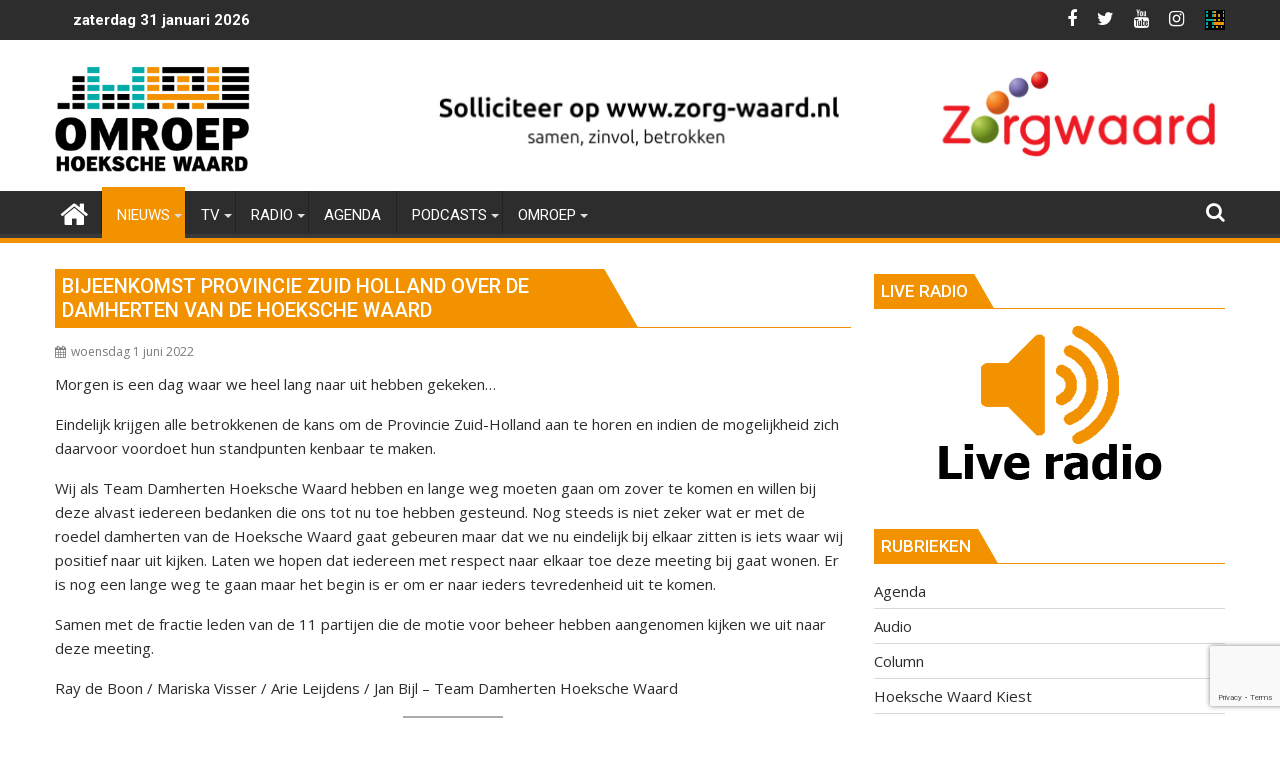

--- FILE ---
content_type: text/html; charset=UTF-8
request_url: https://www.omroephw.nl/2022/06/bijeenkomst-provincie-zuid-holland-over-de-damherten-van-de-hoeksche-waard/
body_size: 116765
content:
<!DOCTYPE html><html lang="nl">
			<head>

				<meta charset="UTF-8">
		<meta name="viewport" content="width=device-width, initial-scale=1">
		<link rel="profile" href="http://gmpg.org/xfn/11">
		<link rel="pingback" href="https://www.omroephw.nl/xmlrpc.php">
		<title>Bijeenkomst Provincie Zuid Holland over de damherten van de Hoeksche Waard &#8211; Omroep Hoeksche Waard</title>
<meta name='robots' content='max-image-preview:large' />
<link rel='dns-prefetch' href='//www.google.com' />
<link rel='dns-prefetch' href='//fonts.googleapis.com' />
<link rel='dns-prefetch' href='//s.w.org' />
<link rel='dns-prefetch' href='//v0.wordpress.com' />
<link rel="alternate" type="application/rss+xml" title="Omroep Hoeksche Waard &raquo; Feed" href="https://www.omroephw.nl/feed/" />
<link rel="alternate" type="application/rss+xml" title="Omroep Hoeksche Waard &raquo; Reactiesfeed" href="https://www.omroephw.nl/comments/feed/" />
<script type="text/javascript">
window._wpemojiSettings = {"baseUrl":"https:\/\/s.w.org\/images\/core\/emoji\/13.1.0\/72x72\/","ext":".png","svgUrl":"https:\/\/s.w.org\/images\/core\/emoji\/13.1.0\/svg\/","svgExt":".svg","source":{"concatemoji":"https:\/\/www.omroephw.nl\/wp-includes\/js\/wp-emoji-release.min.js?ver=5.9.3"}};
/*! This file is auto-generated */
!function(e,a,t){var n,r,o,i=a.createElement("canvas"),p=i.getContext&&i.getContext("2d");function s(e,t){var a=String.fromCharCode;p.clearRect(0,0,i.width,i.height),p.fillText(a.apply(this,e),0,0);e=i.toDataURL();return p.clearRect(0,0,i.width,i.height),p.fillText(a.apply(this,t),0,0),e===i.toDataURL()}function c(e){var t=a.createElement("script");t.src=e,t.defer=t.type="text/javascript",a.getElementsByTagName("head")[0].appendChild(t)}for(o=Array("flag","emoji"),t.supports={everything:!0,everythingExceptFlag:!0},r=0;r<o.length;r++)t.supports[o[r]]=function(e){if(!p||!p.fillText)return!1;switch(p.textBaseline="top",p.font="600 32px Arial",e){case"flag":return s([127987,65039,8205,9895,65039],[127987,65039,8203,9895,65039])?!1:!s([55356,56826,55356,56819],[55356,56826,8203,55356,56819])&&!s([55356,57332,56128,56423,56128,56418,56128,56421,56128,56430,56128,56423,56128,56447],[55356,57332,8203,56128,56423,8203,56128,56418,8203,56128,56421,8203,56128,56430,8203,56128,56423,8203,56128,56447]);case"emoji":return!s([10084,65039,8205,55357,56613],[10084,65039,8203,55357,56613])}return!1}(o[r]),t.supports.everything=t.supports.everything&&t.supports[o[r]],"flag"!==o[r]&&(t.supports.everythingExceptFlag=t.supports.everythingExceptFlag&&t.supports[o[r]]);t.supports.everythingExceptFlag=t.supports.everythingExceptFlag&&!t.supports.flag,t.DOMReady=!1,t.readyCallback=function(){t.DOMReady=!0},t.supports.everything||(n=function(){t.readyCallback()},a.addEventListener?(a.addEventListener("DOMContentLoaded",n,!1),e.addEventListener("load",n,!1)):(e.attachEvent("onload",n),a.attachEvent("onreadystatechange",function(){"complete"===a.readyState&&t.readyCallback()})),(n=t.source||{}).concatemoji?c(n.concatemoji):n.wpemoji&&n.twemoji&&(c(n.twemoji),c(n.wpemoji)))}(window,document,window._wpemojiSettings);
</script>
<style type="text/css">
img.wp-smiley,
img.emoji {
	display: inline !important;
	border: none !important;
	box-shadow: none !important;
	height: 1em !important;
	width: 1em !important;
	margin: 0 0.07em !important;
	vertical-align: -0.1em !important;
	background: none !important;
	padding: 0 !important;
}
</style>
	<!-- <link rel='stylesheet' id='eo-leaflet.js-css'  href='https://www.omroephw.nl/wp-content/plugins/event-organiser/lib/leaflet/leaflet.min.css?ver=1.4.0' type='text/css' media='all' /> -->
<link rel="stylesheet" type="text/css" href="//www.omroephw.nl/wp-content/cache/wpfc-minified/lw4qfhmd/2et4l.css" media="all"/>
<style id='eo-leaflet.js-inline-css' type='text/css'>
.leaflet-popup-close-button{box-shadow:none!important;}
</style>
<!-- <link rel='stylesheet' id='formidable-css'  href='https://www.omroephw.nl/wp-content/plugins/formidable/css/formidableforms.css?ver=661452' type='text/css' media='all' /> -->
<!-- <link rel='stylesheet' id='wp-block-library-css'  href='https://www.omroephw.nl/wp-includes/css/dist/block-library/style.min.css?ver=5.9.3' type='text/css' media='all' /> -->
<link rel="stylesheet" type="text/css" href="//www.omroephw.nl/wp-content/cache/wpfc-minified/qsjnnb0m/2et4l.css" media="all"/>
<style id='wp-block-library-inline-css' type='text/css'>
.has-text-align-justify{text-align:justify;}
</style>
<style id='wp-block-library-theme-inline-css' type='text/css'>
.wp-block-audio figcaption{color:#555;font-size:13px;text-align:center}.is-dark-theme .wp-block-audio figcaption{color:hsla(0,0%,100%,.65)}.wp-block-code>code{font-family:Menlo,Consolas,monaco,monospace;color:#1e1e1e;padding:.8em 1em;border:1px solid #ddd;border-radius:4px}.wp-block-embed figcaption{color:#555;font-size:13px;text-align:center}.is-dark-theme .wp-block-embed figcaption{color:hsla(0,0%,100%,.65)}.blocks-gallery-caption{color:#555;font-size:13px;text-align:center}.is-dark-theme .blocks-gallery-caption{color:hsla(0,0%,100%,.65)}.wp-block-image figcaption{color:#555;font-size:13px;text-align:center}.is-dark-theme .wp-block-image figcaption{color:hsla(0,0%,100%,.65)}.wp-block-pullquote{border-top:4px solid;border-bottom:4px solid;margin-bottom:1.75em;color:currentColor}.wp-block-pullquote__citation,.wp-block-pullquote cite,.wp-block-pullquote footer{color:currentColor;text-transform:uppercase;font-size:.8125em;font-style:normal}.wp-block-quote{border-left:.25em solid;margin:0 0 1.75em;padding-left:1em}.wp-block-quote cite,.wp-block-quote footer{color:currentColor;font-size:.8125em;position:relative;font-style:normal}.wp-block-quote.has-text-align-right{border-left:none;border-right:.25em solid;padding-left:0;padding-right:1em}.wp-block-quote.has-text-align-center{border:none;padding-left:0}.wp-block-quote.is-large,.wp-block-quote.is-style-large,.wp-block-quote.is-style-plain{border:none}.wp-block-search .wp-block-search__label{font-weight:700}.wp-block-group:where(.has-background){padding:1.25em 2.375em}.wp-block-separator{border:none;border-bottom:2px solid;margin-left:auto;margin-right:auto;opacity:.4}.wp-block-separator:not(.is-style-wide):not(.is-style-dots){width:100px}.wp-block-separator.has-background:not(.is-style-dots){border-bottom:none;height:1px}.wp-block-separator.has-background:not(.is-style-wide):not(.is-style-dots){height:2px}.wp-block-table thead{border-bottom:3px solid}.wp-block-table tfoot{border-top:3px solid}.wp-block-table td,.wp-block-table th{padding:.5em;border:1px solid;word-break:normal}.wp-block-table figcaption{color:#555;font-size:13px;text-align:center}.is-dark-theme .wp-block-table figcaption{color:hsla(0,0%,100%,.65)}.wp-block-video figcaption{color:#555;font-size:13px;text-align:center}.is-dark-theme .wp-block-video figcaption{color:hsla(0,0%,100%,.65)}.wp-block-template-part.has-background{padding:1.25em 2.375em;margin-top:0;margin-bottom:0}
</style>
<!-- <link rel='stylesheet' id='mediaelement-css'  href='https://www.omroephw.nl/wp-includes/js/mediaelement/mediaelementplayer-legacy.min.css?ver=4.2.16' type='text/css' media='all' /> -->
<!-- <link rel='stylesheet' id='wp-mediaelement-css'  href='https://www.omroephw.nl/wp-includes/js/mediaelement/wp-mediaelement.min.css?ver=5.9.3' type='text/css' media='all' /> -->
<link rel="stylesheet" type="text/css" href="//www.omroephw.nl/wp-content/cache/wpfc-minified/mc2idtyl/2et4k.css" media="all"/>
<style id='global-styles-inline-css' type='text/css'>
body{--wp--preset--color--black: #000000;--wp--preset--color--cyan-bluish-gray: #abb8c3;--wp--preset--color--white: #ffffff;--wp--preset--color--pale-pink: #f78da7;--wp--preset--color--vivid-red: #cf2e2e;--wp--preset--color--luminous-vivid-orange: #ff6900;--wp--preset--color--luminous-vivid-amber: #fcb900;--wp--preset--color--light-green-cyan: #7bdcb5;--wp--preset--color--vivid-green-cyan: #00d084;--wp--preset--color--pale-cyan-blue: #8ed1fc;--wp--preset--color--vivid-cyan-blue: #0693e3;--wp--preset--color--vivid-purple: #9b51e0;--wp--preset--gradient--vivid-cyan-blue-to-vivid-purple: linear-gradient(135deg,rgba(6,147,227,1) 0%,rgb(155,81,224) 100%);--wp--preset--gradient--light-green-cyan-to-vivid-green-cyan: linear-gradient(135deg,rgb(122,220,180) 0%,rgb(0,208,130) 100%);--wp--preset--gradient--luminous-vivid-amber-to-luminous-vivid-orange: linear-gradient(135deg,rgba(252,185,0,1) 0%,rgba(255,105,0,1) 100%);--wp--preset--gradient--luminous-vivid-orange-to-vivid-red: linear-gradient(135deg,rgba(255,105,0,1) 0%,rgb(207,46,46) 100%);--wp--preset--gradient--very-light-gray-to-cyan-bluish-gray: linear-gradient(135deg,rgb(238,238,238) 0%,rgb(169,184,195) 100%);--wp--preset--gradient--cool-to-warm-spectrum: linear-gradient(135deg,rgb(74,234,220) 0%,rgb(151,120,209) 20%,rgb(207,42,186) 40%,rgb(238,44,130) 60%,rgb(251,105,98) 80%,rgb(254,248,76) 100%);--wp--preset--gradient--blush-light-purple: linear-gradient(135deg,rgb(255,206,236) 0%,rgb(152,150,240) 100%);--wp--preset--gradient--blush-bordeaux: linear-gradient(135deg,rgb(254,205,165) 0%,rgb(254,45,45) 50%,rgb(107,0,62) 100%);--wp--preset--gradient--luminous-dusk: linear-gradient(135deg,rgb(255,203,112) 0%,rgb(199,81,192) 50%,rgb(65,88,208) 100%);--wp--preset--gradient--pale-ocean: linear-gradient(135deg,rgb(255,245,203) 0%,rgb(182,227,212) 50%,rgb(51,167,181) 100%);--wp--preset--gradient--electric-grass: linear-gradient(135deg,rgb(202,248,128) 0%,rgb(113,206,126) 100%);--wp--preset--gradient--midnight: linear-gradient(135deg,rgb(2,3,129) 0%,rgb(40,116,252) 100%);--wp--preset--duotone--dark-grayscale: url('#wp-duotone-dark-grayscale');--wp--preset--duotone--grayscale: url('#wp-duotone-grayscale');--wp--preset--duotone--purple-yellow: url('#wp-duotone-purple-yellow');--wp--preset--duotone--blue-red: url('#wp-duotone-blue-red');--wp--preset--duotone--midnight: url('#wp-duotone-midnight');--wp--preset--duotone--magenta-yellow: url('#wp-duotone-magenta-yellow');--wp--preset--duotone--purple-green: url('#wp-duotone-purple-green');--wp--preset--duotone--blue-orange: url('#wp-duotone-blue-orange');--wp--preset--font-size--small: 13px;--wp--preset--font-size--medium: 20px;--wp--preset--font-size--large: 36px;--wp--preset--font-size--x-large: 42px;}.has-black-color{color: var(--wp--preset--color--black) !important;}.has-cyan-bluish-gray-color{color: var(--wp--preset--color--cyan-bluish-gray) !important;}.has-white-color{color: var(--wp--preset--color--white) !important;}.has-pale-pink-color{color: var(--wp--preset--color--pale-pink) !important;}.has-vivid-red-color{color: var(--wp--preset--color--vivid-red) !important;}.has-luminous-vivid-orange-color{color: var(--wp--preset--color--luminous-vivid-orange) !important;}.has-luminous-vivid-amber-color{color: var(--wp--preset--color--luminous-vivid-amber) !important;}.has-light-green-cyan-color{color: var(--wp--preset--color--light-green-cyan) !important;}.has-vivid-green-cyan-color{color: var(--wp--preset--color--vivid-green-cyan) !important;}.has-pale-cyan-blue-color{color: var(--wp--preset--color--pale-cyan-blue) !important;}.has-vivid-cyan-blue-color{color: var(--wp--preset--color--vivid-cyan-blue) !important;}.has-vivid-purple-color{color: var(--wp--preset--color--vivid-purple) !important;}.has-black-background-color{background-color: var(--wp--preset--color--black) !important;}.has-cyan-bluish-gray-background-color{background-color: var(--wp--preset--color--cyan-bluish-gray) !important;}.has-white-background-color{background-color: var(--wp--preset--color--white) !important;}.has-pale-pink-background-color{background-color: var(--wp--preset--color--pale-pink) !important;}.has-vivid-red-background-color{background-color: var(--wp--preset--color--vivid-red) !important;}.has-luminous-vivid-orange-background-color{background-color: var(--wp--preset--color--luminous-vivid-orange) !important;}.has-luminous-vivid-amber-background-color{background-color: var(--wp--preset--color--luminous-vivid-amber) !important;}.has-light-green-cyan-background-color{background-color: var(--wp--preset--color--light-green-cyan) !important;}.has-vivid-green-cyan-background-color{background-color: var(--wp--preset--color--vivid-green-cyan) !important;}.has-pale-cyan-blue-background-color{background-color: var(--wp--preset--color--pale-cyan-blue) !important;}.has-vivid-cyan-blue-background-color{background-color: var(--wp--preset--color--vivid-cyan-blue) !important;}.has-vivid-purple-background-color{background-color: var(--wp--preset--color--vivid-purple) !important;}.has-black-border-color{border-color: var(--wp--preset--color--black) !important;}.has-cyan-bluish-gray-border-color{border-color: var(--wp--preset--color--cyan-bluish-gray) !important;}.has-white-border-color{border-color: var(--wp--preset--color--white) !important;}.has-pale-pink-border-color{border-color: var(--wp--preset--color--pale-pink) !important;}.has-vivid-red-border-color{border-color: var(--wp--preset--color--vivid-red) !important;}.has-luminous-vivid-orange-border-color{border-color: var(--wp--preset--color--luminous-vivid-orange) !important;}.has-luminous-vivid-amber-border-color{border-color: var(--wp--preset--color--luminous-vivid-amber) !important;}.has-light-green-cyan-border-color{border-color: var(--wp--preset--color--light-green-cyan) !important;}.has-vivid-green-cyan-border-color{border-color: var(--wp--preset--color--vivid-green-cyan) !important;}.has-pale-cyan-blue-border-color{border-color: var(--wp--preset--color--pale-cyan-blue) !important;}.has-vivid-cyan-blue-border-color{border-color: var(--wp--preset--color--vivid-cyan-blue) !important;}.has-vivid-purple-border-color{border-color: var(--wp--preset--color--vivid-purple) !important;}.has-vivid-cyan-blue-to-vivid-purple-gradient-background{background: var(--wp--preset--gradient--vivid-cyan-blue-to-vivid-purple) !important;}.has-light-green-cyan-to-vivid-green-cyan-gradient-background{background: var(--wp--preset--gradient--light-green-cyan-to-vivid-green-cyan) !important;}.has-luminous-vivid-amber-to-luminous-vivid-orange-gradient-background{background: var(--wp--preset--gradient--luminous-vivid-amber-to-luminous-vivid-orange) !important;}.has-luminous-vivid-orange-to-vivid-red-gradient-background{background: var(--wp--preset--gradient--luminous-vivid-orange-to-vivid-red) !important;}.has-very-light-gray-to-cyan-bluish-gray-gradient-background{background: var(--wp--preset--gradient--very-light-gray-to-cyan-bluish-gray) !important;}.has-cool-to-warm-spectrum-gradient-background{background: var(--wp--preset--gradient--cool-to-warm-spectrum) !important;}.has-blush-light-purple-gradient-background{background: var(--wp--preset--gradient--blush-light-purple) !important;}.has-blush-bordeaux-gradient-background{background: var(--wp--preset--gradient--blush-bordeaux) !important;}.has-luminous-dusk-gradient-background{background: var(--wp--preset--gradient--luminous-dusk) !important;}.has-pale-ocean-gradient-background{background: var(--wp--preset--gradient--pale-ocean) !important;}.has-electric-grass-gradient-background{background: var(--wp--preset--gradient--electric-grass) !important;}.has-midnight-gradient-background{background: var(--wp--preset--gradient--midnight) !important;}.has-small-font-size{font-size: var(--wp--preset--font-size--small) !important;}.has-medium-font-size{font-size: var(--wp--preset--font-size--medium) !important;}.has-large-font-size{font-size: var(--wp--preset--font-size--large) !important;}.has-x-large-font-size{font-size: var(--wp--preset--font-size--x-large) !important;}
</style>
<!-- <link rel='stylesheet' id='contact-form-7-css'  href='https://www.omroephw.nl/wp-content/plugins/contact-form-7/includes/css/styles.css?ver=5.5.6.1' type='text/css' media='all' /> -->
<!-- <link rel='stylesheet' id='mptt-style-css'  href='https://www.omroephw.nl/wp-content/plugins/mp-timetable/media/css/style.css?ver=2.4.16' type='text/css' media='all' /> -->
<!-- <link rel='stylesheet' id='ohw-mods-style-css'  href='https://www.omroephw.nl/wp-content/plugins/omroephw-mods/css/ohw_mods.css?ver=5.9.3' type='text/css' media='all' /> -->
<!-- <link rel='stylesheet' id='wp-polls-css'  href='https://www.omroephw.nl/wp-content/plugins/wp-polls/polls-css.css?ver=2.77.3' type='text/css' media='all' /> -->
<link rel="stylesheet" type="text/css" href="//www.omroephw.nl/wp-content/cache/wpfc-minified/1e64v8gm/hh54k.css" media="all"/>
<style id='wp-polls-inline-css' type='text/css'>
.wp-polls .pollbar {
	margin: 1px;
	font-size: 8px;
	line-height: 10px;
	height: 10px;
	background-image: url('https://www.omroephw.nl/wp-content/plugins/wp-polls/images/default_gradient/pollbg.gif');
	border: 1px solid #c8c8c8;
}

</style>
<!-- <link rel='stylesheet' id='jquery-bxslider-css'  href='https://www.omroephw.nl/wp-content/themes/supermag/assets/library/bxslider/css/jquery.bxslider.min.css?ver=4.2.5' type='text/css' media='all' /> -->
<link rel="stylesheet" type="text/css" href="//www.omroephw.nl/wp-content/cache/wpfc-minified/6wqt8wi4/2et4k.css" media="all"/>
<link rel='stylesheet' id='supermag-googleapis-css'  href='//fonts.googleapis.com/css?family=Open+Sans%3A600%2C400%7CRoboto%3A300italic%2C400%2C500%2C700&#038;ver=1.0.1' type='text/css' media='all' />
<!-- <link rel='stylesheet' id='font-awesome-css'  href='https://www.omroephw.nl/wp-content/themes/supermag/assets/library/Font-Awesome/css/font-awesome.min.css?ver=4.7.0' type='text/css' media='all' /> -->
<!-- <link rel='stylesheet' id='supermag-style-css'  href='https://www.omroephw.nl/wp-content/themes/dupermag/style.css?ver=3.0.7' type='text/css' media='all' /> -->
<link rel="stylesheet" type="text/css" href="//www.omroephw.nl/wp-content/cache/wpfc-minified/fsap87b0/2et4k.css" media="all"/>
<style id='supermag-style-inline-css' type='text/css'>

            mark,
            .comment-form .form-submit input,
            .read-more,
            .bn-title,
            .home-icon.front_page_on,
            .header-wrapper .menu li:hover > a,
            .header-wrapper .menu > li.current-menu-item a,
            .header-wrapper .menu > li.current-menu-parent a,
            .header-wrapper .menu > li.current_page_parent a,
            .header-wrapper .menu > li.current_page_ancestor a,
            .header-wrapper .menu > li.current-menu-item > a:before,
            .header-wrapper .menu > li.current-menu-parent > a:before,
            .header-wrapper .menu > li.current_page_parent > a:before,
            .header-wrapper .menu > li.current_page_ancestor > a:before,
            .header-wrapper .main-navigation ul ul.sub-menu li:hover > a,
            .header-wrapper .main-navigation ul ul.children li:hover > a,
            .slider-section .cat-links a,
            .featured-desc .below-entry-meta .cat-links a,
            #calendar_wrap #wp-calendar #today,
            #calendar_wrap #wp-calendar #today a,
            .wpcf7-form input.wpcf7-submit:hover,
            .breadcrumb{
                background: #f39200;
            }
        
            a:hover,
            .screen-reader-text:focus,
            .bn-content a:hover,
            .socials a:hover,
            .site-title a,
            .search-block input#menu-search,
            .widget_search input#s,
            .search-block #searchsubmit,
            .widget_search #searchsubmit,
            .footer-sidebar .featured-desc .above-entry-meta a:hover,
            .slider-section .slide-title:hover,
            .besides-slider .post-title a:hover,
            .slider-feature-wrap a:hover,
            .slider-section .bx-controls-direction a,
            .besides-slider .beside-post:hover .beside-caption,
            .besides-slider .beside-post:hover .beside-caption a:hover,
            .featured-desc .above-entry-meta span:hover,
            .posted-on a:hover,
            .cat-links a:hover,
            .comments-link a:hover,
            .edit-link a:hover,
            .tags-links a:hover,
            .byline a:hover,
            .nav-links a:hover,
            #supermag-breadcrumbs a:hover,
            .wpcf7-form input.wpcf7-submit,
             .woocommerce nav.woocommerce-pagination ul li a:focus, 
             .woocommerce nav.woocommerce-pagination ul li a:hover, 
             .woocommerce nav.woocommerce-pagination ul li span.current{
                color: #f39200;
            }
            .search-block input#menu-search,
            .widget_search input#s,
            .tagcloud a{
                border: 1px solid #f39200;
            }
            .footer-wrapper .border,
            .nav-links .nav-previous a:hover,
            .nav-links .nav-next a:hover{
                border-top: 1px solid #f39200;
            }
             .besides-slider .beside-post{
                border-bottom: 3px solid #f39200;
            }
            .widget-title,
            .footer-wrapper,
            .page-header .page-title,
            .single .entry-header .entry-title,
            .page .entry-header .entry-title{
                border-bottom: 1px solid #f39200;
            }
            .widget-title:before,
            .page-header .page-title:before,
            .single .entry-header .entry-title:before,
            .page .entry-header .entry-title:before {
                border-bottom: 7px solid #f39200;
            }
           .wpcf7-form input.wpcf7-submit,
            article.post.sticky{
                border: 2px solid #f39200;
            }
           .breadcrumb::after {
                border-left: 5px solid #f39200;
            }
           .rtl .breadcrumb::after {
                border-right: 5px solid #f39200;
                border-left:medium none;
            }
           .header-wrapper #site-navigation{
                border-bottom: 5px solid #f39200;
            }
           @media screen and (max-width:992px){
                .slicknav_btn.slicknav_open{
                    border: 1px solid #f39200;
                }
                 .header-wrapper .main-navigation ul ul.sub-menu li:hover > a,
                 .header-wrapper .main-navigation ul ul.children li:hover > a
                 {
                         background: #2d2d2d;
                 }
                .slicknav_btn.slicknav_open:before{
                    background: #f39200;
                    box-shadow: 0 6px 0 0 #f39200, 0 12px 0 0 #f39200;
                }
                .slicknav_nav li:hover > a,
                .slicknav_nav li.current-menu-ancestor a,
                .slicknav_nav li.current-menu-item  > a,
                .slicknav_nav li.current_page_item a,
                .slicknav_nav li.current_page_item .slicknav_item span,
                .slicknav_nav li .slicknav_item:hover a{
                    color: #f39200;
                }
            }
                    .cat-links .at-cat-item-1{
                    background: #020000!important;
                    color : #fff!important;
                    }
                    
                    .at-cat-color-wrap-1 .widget-title::before,
                    body.category-1 .page-header .page-title::before
                    {
                     border-bottom: 7px solid #020000;
                    }
                    
                    .at-cat-color-wrap-1 .widget-title,
                     body.category-1 .page-header .page-title
                    {
                     border-bottom: 1px solid #020000;
                    }
                    .cat-links .at-cat-item-1:hover{
                    background: #2d2d2d!important;
                    color : #fff!important;
                    }
                    
                    .cat-links .at-cat-item-4{
                    background: #00aca8!important;
                    color : #fff!important;
                    }
                    
                    .at-cat-color-wrap-4 .widget-title::before,
                    body.category-4 .page-header .page-title::before
                    {
                     border-bottom: 7px solid #00aca8;
                    }
                    
                    .at-cat-color-wrap-4 .widget-title,
                     body.category-4 .page-header .page-title
                    {
                     border-bottom: 1px solid #00aca8;
                    }
                    .cat-links .at-cat-item-4:hover{
                    background: #2d2d2d!important;
                    color : #fff!important;
                    }
                    
                    .cat-links .at-cat-item-6{
                    background: #00aca8!important;
                    color : #fff!important;
                    }
                    
                    .at-cat-color-wrap-6 .widget-title::before,
                    body.category-6 .page-header .page-title::before
                    {
                     border-bottom: 7px solid #00aca8;
                    }
                    
                    .at-cat-color-wrap-6 .widget-title,
                     body.category-6 .page-header .page-title
                    {
                     border-bottom: 1px solid #00aca8;
                    }
                    .cat-links .at-cat-item-6:hover{
                    background: #2d2d2d!important;
                    color : #fff!important;
                    }
                    
                    .cat-links .at-cat-item-7{
                    background: #00aca8!important;
                    color : #fff!important;
                    }
                    
                    .at-cat-color-wrap-7 .widget-title::before,
                    body.category-7 .page-header .page-title::before
                    {
                     border-bottom: 7px solid #00aca8;
                    }
                    
                    .at-cat-color-wrap-7 .widget-title,
                     body.category-7 .page-header .page-title
                    {
                     border-bottom: 1px solid #00aca8;
                    }
                    .cat-links .at-cat-item-7:hover{
                    background: #2d2d2d!important;
                    color : #fff!important;
                    }
                    
                    .cat-links .at-cat-item-8{
                    background: #289dcc!important;
                    color : #fff!important;
                    }
                    
                    .at-cat-color-wrap-8 .widget-title::before,
                    body.category-8 .page-header .page-title::before
                    {
                     border-bottom: 7px solid #289dcc;
                    }
                    
                    .at-cat-color-wrap-8 .widget-title,
                     body.category-8 .page-header .page-title
                    {
                     border-bottom: 1px solid #289dcc;
                    }
                    .cat-links .at-cat-item-8:hover{
                    background: #2d2d2d!important;
                    color : #fff!important;
                    }
                    
                    .cat-links .at-cat-item-25{
                    background: #00aba7!important;
                    color : #fff!important;
                    }
                    
                    .at-cat-color-wrap-25 .widget-title::before,
                    body.category-25 .page-header .page-title::before
                    {
                     border-bottom: 7px solid #00aba7;
                    }
                    
                    .at-cat-color-wrap-25 .widget-title,
                     body.category-25 .page-header .page-title
                    {
                     border-bottom: 1px solid #00aba7;
                    }
                    .cat-links .at-cat-item-25:hover{
                    background: #2d2d2d!important;
                    color : #fff!important;
                    }
                    
                    .cat-links .at-cat-item-26{
                    background: #00aba7!important;
                    color : #fff!important;
                    }
                    
                    .at-cat-color-wrap-26 .widget-title::before,
                    body.category-26 .page-header .page-title::before
                    {
                     border-bottom: 7px solid #00aba7;
                    }
                    
                    .at-cat-color-wrap-26 .widget-title,
                     body.category-26 .page-header .page-title
                    {
                     border-bottom: 1px solid #00aba7;
                    }
                    .cat-links .at-cat-item-26:hover{
                    background: #2d2d2d!important;
                    color : #fff!important;
                    }
                    
                    .cat-links .at-cat-item-27{
                    background: #f39200!important;
                    color : #fff!important;
                    }
                    
                    .at-cat-color-wrap-27 .widget-title::before,
                    body.category-27 .page-header .page-title::before
                    {
                     border-bottom: 7px solid #f39200;
                    }
                    
                    .at-cat-color-wrap-27 .widget-title,
                     body.category-27 .page-header .page-title
                    {
                     border-bottom: 1px solid #f39200;
                    }
                    .cat-links .at-cat-item-27:hover{
                    background: #2d2d2d!important;
                    color : #fff!important;
                    }
                    
                    .cat-links .at-cat-item-35{
                    background: #00aba7!important;
                    color : #fff!important;
                    }
                    
                    .at-cat-color-wrap-35 .widget-title::before,
                    body.category-35 .page-header .page-title::before
                    {
                     border-bottom: 7px solid #00aba7;
                    }
                    
                    .at-cat-color-wrap-35 .widget-title,
                     body.category-35 .page-header .page-title
                    {
                     border-bottom: 1px solid #00aba7;
                    }
                    .cat-links .at-cat-item-35:hover{
                    background: #2d2d2d!important;
                    color : #fff!important;
                    }
                    
                    .cat-links .at-cat-item-37{
                    background: #289dcc!important;
                    color : #fff!important;
                    }
                    
                    .at-cat-color-wrap-37 .widget-title::before,
                    body.category-37 .page-header .page-title::before
                    {
                     border-bottom: 7px solid #289dcc;
                    }
                    
                    .at-cat-color-wrap-37 .widget-title,
                     body.category-37 .page-header .page-title
                    {
                     border-bottom: 1px solid #289dcc;
                    }
                    .cat-links .at-cat-item-37:hover{
                    background: #2d2d2d!important;
                    color : #fff!important;
                    }
                    
                    .cat-links .at-cat-item-39{
                    background: #f39200!important;
                    color : #fff!important;
                    }
                    
                    .cat-links .at-cat-item-39:hover{
                    background: #2d2d2d!important;
                    color : #fff!important;
                    }
                    
                    .cat-links .at-cat-item-40{
                    background: #f39200!important;
                    color : #fff!important;
                    }
                    
                    .cat-links .at-cat-item-40:hover{
                    background: #2d2d2d!important;
                    color : #fff!important;
                    }
                    
                    .cat-links .at-cat-item-41{
                    background: #f39200!important;
                    color : #fff!important;
                    }
                    
                    .cat-links .at-cat-item-41:hover{
                    background: #2d2d2d!important;
                    color : #fff!important;
                    }
                    
                    .cat-links .at-cat-item-43{
                    background: #f39200!important;
                    color : #fff!important;
                    }
                    
                    .cat-links .at-cat-item-43:hover{
                    background: #2d2d2d!important;
                    color : #fff!important;
                    }
                    
                    .cat-links .at-cat-item-44{
                    background: #f39200!important;
                    color : #fff!important;
                    }
                    
                    .cat-links .at-cat-item-44:hover{
                    background: #2d2d2d!important;
                    color : #fff!important;
                    }
                    
                    .cat-links .at-cat-item-45{
                    background: #00aba7!important;
                    color : #fff!important;
                    }
                    
                    .at-cat-color-wrap-45 .widget-title::before,
                    body.category-45 .page-header .page-title::before
                    {
                     border-bottom: 7px solid #00aba7;
                    }
                    
                    .at-cat-color-wrap-45 .widget-title,
                     body.category-45 .page-header .page-title
                    {
                     border-bottom: 1px solid #00aba7;
                    }
                    .cat-links .at-cat-item-45:hover{
                    background: #2d2d2d!important;
                    color : #fff!important;
                    }
                    
                    .cat-links .at-cat-item-48{
                    background: #00aba7!important;
                    color : #fff!important;
                    }
                    
                    .at-cat-color-wrap-48 .widget-title::before,
                    body.category-48 .page-header .page-title::before
                    {
                     border-bottom: 7px solid #00aba7;
                    }
                    
                    .at-cat-color-wrap-48 .widget-title,
                     body.category-48 .page-header .page-title
                    {
                     border-bottom: 1px solid #00aba7;
                    }
                    .cat-links .at-cat-item-48:hover{
                    background: #2d2d2d!important;
                    color : #fff!important;
                    }
                    
                    .cat-links .at-cat-item-49{
                    background: #f39200!important;
                    color : #fff!important;
                    }
                    
                    .cat-links .at-cat-item-49:hover{
                    background: #2d2d2d!important;
                    color : #fff!important;
                    }
                    
                    .cat-links .at-cat-item-52{
                    background: #f39200!important;
                    color : #fff!important;
                    }
                    
                    .cat-links .at-cat-item-52:hover{
                    background: #2d2d2d!important;
                    color : #fff!important;
                    }
                    
                    .cat-links .at-cat-item-53{
                    background: #f39200!important;
                    color : #fff!important;
                    }
                    
                    .cat-links .at-cat-item-53:hover{
                    background: #2d2d2d!important;
                    color : #fff!important;
                    }
                    
                    .cat-links .at-cat-item-55{
                    background: #f39200!important;
                    color : #fff!important;
                    }
                    
                    .cat-links .at-cat-item-55:hover{
                    background: #2d2d2d!important;
                    color : #fff!important;
                    }
                    
                    .cat-links .at-cat-item-56{
                    background: #00aba7!important;
                    color : #fff!important;
                    }
                    
                    .at-cat-color-wrap-56 .widget-title::before,
                    body.category-56 .page-header .page-title::before
                    {
                     border-bottom: 7px solid #00aba7;
                    }
                    
                    .at-cat-color-wrap-56 .widget-title,
                     body.category-56 .page-header .page-title
                    {
                     border-bottom: 1px solid #00aba7;
                    }
                    .cat-links .at-cat-item-56:hover{
                    background: #2d2d2d!important;
                    color : #fff!important;
                    }
                    
                    .cat-links .at-cat-item-58{
                    background: #f39200!important;
                    color : #fff!important;
                    }
                    
                    .cat-links .at-cat-item-58:hover{
                    background: #2d2d2d!important;
                    color : #fff!important;
                    }
                    
                    .cat-links .at-cat-item-59{
                    background: #f39200!important;
                    color : #fff!important;
                    }
                    
                    .cat-links .at-cat-item-59:hover{
                    background: #2d2d2d!important;
                    color : #fff!important;
                    }
                    
                    .cat-links .at-cat-item-60{
                    background: #f39200!important;
                    color : #fff!important;
                    }
                    
                    .cat-links .at-cat-item-60:hover{
                    background: #2d2d2d!important;
                    color : #fff!important;
                    }
                    
                    .cat-links .at-cat-item-97{
                    background: #00aba7!important;
                    color : #fff!important;
                    }
                    
                    .at-cat-color-wrap-97 .widget-title::before,
                    body.category-97 .page-header .page-title::before
                    {
                     border-bottom: 7px solid #00aba7;
                    }
                    
                    .at-cat-color-wrap-97 .widget-title,
                     body.category-97 .page-header .page-title
                    {
                     border-bottom: 1px solid #00aba7;
                    }
                    .cat-links .at-cat-item-97:hover{
                    background: #2d2d2d!important;
                    color : #fff!important;
                    }
                    
                    .cat-links .at-cat-item-115{
                    background: #f39200!important;
                    color : #fff!important;
                    }
                    
                    .cat-links .at-cat-item-115:hover{
                    background: #2d2d2d!important;
                    color : #fff!important;
                    }
                    
                    .cat-links .at-cat-item-121{
                    background: #f39200!important;
                    color : #fff!important;
                    }
                    
                    .cat-links .at-cat-item-121:hover{
                    background: #2d2d2d!important;
                    color : #fff!important;
                    }
                    
                    .cat-links .at-cat-item-122{
                    background: #f39200!important;
                    color : #fff!important;
                    }
                    
                    .cat-links .at-cat-item-122:hover{
                    background: #2d2d2d!important;
                    color : #fff!important;
                    }
                    
                    .cat-links .at-cat-item-126{
                    background: #f39200!important;
                    color : #fff!important;
                    }
                    
                    .cat-links .at-cat-item-126:hover{
                    background: #2d2d2d!important;
                    color : #fff!important;
                    }
                    
                    .cat-links .at-cat-item-180{
                    background: #f39200!important;
                    color : #fff!important;
                    }
                    
                    .cat-links .at-cat-item-180:hover{
                    background: #2d2d2d!important;
                    color : #fff!important;
                    }
                    
                    .cat-links .at-cat-item-185{
                    background: #f39200!important;
                    color : #fff!important;
                    }
                    
                    .cat-links .at-cat-item-185:hover{
                    background: #2d2d2d!important;
                    color : #fff!important;
                    }
                    
                    .cat-links .at-cat-item-217{
                    background: #f39200!important;
                    color : #fff!important;
                    }
                    
                    .cat-links .at-cat-item-217:hover{
                    background: #2d2d2d!important;
                    color : #fff!important;
                    }
                    
                    .cat-links .at-cat-item-220{
                    background: #f39200!important;
                    color : #fff!important;
                    }
                    
                    .cat-links .at-cat-item-220:hover{
                    background: #2d2d2d!important;
                    color : #fff!important;
                    }
                    
                    .cat-links .at-cat-item-233{
                    background: #f39200!important;
                    color : #fff!important;
                    }
                    
                    .cat-links .at-cat-item-233:hover{
                    background: #2d2d2d!important;
                    color : #fff!important;
                    }
                    
                    .cat-links .at-cat-item-234{
                    background: #f39200!important;
                    color : #fff!important;
                    }
                    
                    .cat-links .at-cat-item-234:hover{
                    background: #2d2d2d!important;
                    color : #fff!important;
                    }
                    
                    .cat-links .at-cat-item-237{
                    background: #f39200!important;
                    color : #fff!important;
                    }
                    
                    .cat-links .at-cat-item-237:hover{
                    background: #2d2d2d!important;
                    color : #fff!important;
                    }
                    
                    .cat-links .at-cat-item-261{
                    background: #f39200!important;
                    color : #fff!important;
                    }
                    
                    .cat-links .at-cat-item-261:hover{
                    background: #2d2d2d!important;
                    color : #fff!important;
                    }
                    
                    .cat-links .at-cat-item-266{
                    background: #00aba7!important;
                    color : #fff!important;
                    }
                    
                    .at-cat-color-wrap-266 .widget-title::before,
                    body.category-266 .page-header .page-title::before
                    {
                     border-bottom: 7px solid #00aba7;
                    }
                    
                    .at-cat-color-wrap-266 .widget-title,
                     body.category-266 .page-header .page-title
                    {
                     border-bottom: 1px solid #00aba7;
                    }
                    .cat-links .at-cat-item-266:hover{
                    background: #2d2d2d!important;
                    color : #fff!important;
                    }
                    
                    .cat-links .at-cat-item-267{
                    background: #f39200!important;
                    color : #fff!important;
                    }
                    
                    .cat-links .at-cat-item-267:hover{
                    background: #2d2d2d!important;
                    color : #fff!important;
                    }
                    
                    .cat-links .at-cat-item-268{
                    background: #f39200!important;
                    color : #fff!important;
                    }
                    
                    .cat-links .at-cat-item-268:hover{
                    background: #2d2d2d!important;
                    color : #fff!important;
                    }
                    
                    .cat-links .at-cat-item-269{
                    background: #f39200!important;
                    color : #fff!important;
                    }
                    
                    .cat-links .at-cat-item-269:hover{
                    background: #2d2d2d!important;
                    color : #fff!important;
                    }
                    
                    .cat-links .at-cat-item-305{
                    background: #f39200!important;
                    color : #fff!important;
                    }
                    
                    .cat-links .at-cat-item-305:hover{
                    background: #2d2d2d!important;
                    color : #fff!important;
                    }
                    
                    .cat-links .at-cat-item-309{
                    background: #f39200!important;
                    color : #fff!important;
                    }
                    
                    .cat-links .at-cat-item-309:hover{
                    background: #2d2d2d!important;
                    color : #fff!important;
                    }
                    
                    .cat-links .at-cat-item-313{
                    background: #f39200!important;
                    color : #fff!important;
                    }
                    
                    .cat-links .at-cat-item-313:hover{
                    background: #2d2d2d!important;
                    color : #fff!important;
                    }
                    
                    .cat-links .at-cat-item-324{
                    background: #f39200!important;
                    color : #fff!important;
                    }
                    
                    .cat-links .at-cat-item-324:hover{
                    background: #2d2d2d!important;
                    color : #fff!important;
                    }
                    
                    .cat-links .at-cat-item-325{
                    background: #f39200!important;
                    color : #fff!important;
                    }
                    
                    .cat-links .at-cat-item-325:hover{
                    background: #2d2d2d!important;
                    color : #fff!important;
                    }
                    
                    .cat-links .at-cat-item-326{
                    background: #f39200!important;
                    color : #fff!important;
                    }
                    
                    .cat-links .at-cat-item-326:hover{
                    background: #2d2d2d!important;
                    color : #fff!important;
                    }
                    
                    .cat-links .at-cat-item-327{
                    background: #f39200!important;
                    color : #fff!important;
                    }
                    
                    .cat-links .at-cat-item-327:hover{
                    background: #2d2d2d!important;
                    color : #fff!important;
                    }
                    
                    .cat-links .at-cat-item-328{
                    background: #f39200!important;
                    color : #fff!important;
                    }
                    
                    .cat-links .at-cat-item-328:hover{
                    background: #2d2d2d!important;
                    color : #fff!important;
                    }
                    
                    .cat-links .at-cat-item-343{
                    background: #f39200!important;
                    color : #fff!important;
                    }
                    
                    .cat-links .at-cat-item-343:hover{
                    background: #2d2d2d!important;
                    color : #fff!important;
                    }
                    
                    .cat-links .at-cat-item-344{
                    background: #f39200!important;
                    color : #fff!important;
                    }
                    
                    .cat-links .at-cat-item-344:hover{
                    background: #2d2d2d!important;
                    color : #fff!important;
                    }
                    
                    .cat-links .at-cat-item-346{
                    background: #f39200!important;
                    color : #fff!important;
                    }
                    
                    .cat-links .at-cat-item-346:hover{
                    background: #2d2d2d!important;
                    color : #fff!important;
                    }
                    
                    .cat-links .at-cat-item-348{
                    background: #f39200!important;
                    color : #fff!important;
                    }
                    
                    .cat-links .at-cat-item-348:hover{
                    background: #2d2d2d!important;
                    color : #fff!important;
                    }
                    
                    .cat-links .at-cat-item-349{
                    background: #f39200!important;
                    color : #fff!important;
                    }
                    
                    .cat-links .at-cat-item-349:hover{
                    background: #2d2d2d!important;
                    color : #fff!important;
                    }
                    
                    .cat-links .at-cat-item-350{
                    background: #f39200!important;
                    color : #fff!important;
                    }
                    
                    .cat-links .at-cat-item-350:hover{
                    background: #2d2d2d!important;
                    color : #fff!important;
                    }
                    
                    .cat-links .at-cat-item-351{
                    background: #f39200!important;
                    color : #fff!important;
                    }
                    
                    .cat-links .at-cat-item-351:hover{
                    background: #2d2d2d!important;
                    color : #fff!important;
                    }
                    
                    .cat-links .at-cat-item-352{
                    background: #f39200!important;
                    color : #fff!important;
                    }
                    
                    .cat-links .at-cat-item-352:hover{
                    background: #2d2d2d!important;
                    color : #fff!important;
                    }
                    
                    .cat-links .at-cat-item-356{
                    background: #f39200!important;
                    color : #fff!important;
                    }
                    
                    .cat-links .at-cat-item-356:hover{
                    background: #2d2d2d!important;
                    color : #fff!important;
                    }
                    
                    .cat-links .at-cat-item-357{
                    background: #f39200!important;
                    color : #fff!important;
                    }
                    
                    .cat-links .at-cat-item-357:hover{
                    background: #2d2d2d!important;
                    color : #fff!important;
                    }
                    
                    .cat-links .at-cat-item-358{
                    background: #f39200!important;
                    color : #fff!important;
                    }
                    
                    .cat-links .at-cat-item-358:hover{
                    background: #2d2d2d!important;
                    color : #fff!important;
                    }
                    
                    .cat-links .at-cat-item-364{
                    background: #f39200!important;
                    color : #fff!important;
                    }
                    
                    .cat-links .at-cat-item-364:hover{
                    background: #2d2d2d!important;
                    color : #fff!important;
                    }
                    
                    .cat-links .at-cat-item-411{
                    background: #f39200!important;
                    color : #fff!important;
                    }
                    
                    .cat-links .at-cat-item-411:hover{
                    background: #2d2d2d!important;
                    color : #fff!important;
                    }
                    
                    .cat-links .at-cat-item-452{
                    background: #f39200!important;
                    color : #fff!important;
                    }
                    
                    .cat-links .at-cat-item-452:hover{
                    background: #2d2d2d!important;
                    color : #fff!important;
                    }
                    
                    .cat-links .at-cat-item-471{
                    background: #f39200!important;
                    color : #fff!important;
                    }
                    
                    .cat-links .at-cat-item-471:hover{
                    background: #2d2d2d!important;
                    color : #fff!important;
                    }
                    
                    .cat-links .at-cat-item-476{
                    background: #f39200!important;
                    color : #fff!important;
                    }
                    
                    .cat-links .at-cat-item-476:hover{
                    background: #2d2d2d!important;
                    color : #fff!important;
                    }
                    
                    .cat-links .at-cat-item-500{
                    background: #f39200!important;
                    color : #fff!important;
                    }
                    
                    .cat-links .at-cat-item-500:hover{
                    background: #2d2d2d!important;
                    color : #fff!important;
                    }
                    
                    .cat-links .at-cat-item-508{
                    background: #f39200!important;
                    color : #fff!important;
                    }
                    
                    .cat-links .at-cat-item-508:hover{
                    background: #2d2d2d!important;
                    color : #fff!important;
                    }
                    
                    .cat-links .at-cat-item-547{
                    background: #f39200!important;
                    color : #fff!important;
                    }
                    
                    .cat-links .at-cat-item-547:hover{
                    background: #2d2d2d!important;
                    color : #fff!important;
                    }
                    
                    .cat-links .at-cat-item-588{
                    background: #f39200!important;
                    color : #fff!important;
                    }
                    
                    .cat-links .at-cat-item-588:hover{
                    background: #2d2d2d!important;
                    color : #fff!important;
                    }
                    

           .widget-title span,
           .widget-title span:after,
           
           .page-header .page-title>span,
           .page-header .page-title>span:after,
           
           .single .entry-header .entry-title > span,
           .single .entry-header .entry-title > span:after,
           
           .page .entry-header .entry-title > span,
           .page .entry-header .entry-title > span:after
           {
                background: #f39200;
                color : #fff;
            }
        
                    .at-cat-color-wrap-1 .widget-title span,
                    .at-cat-color-wrap-1 .widget-title span:after,
                    
                     body.category-1 .page-header .page-title>span,
                     body.category-1 .page-header .page-title>span::after
                    {
                      background: #020000;
                      color:#fff;
                    }
                    .at-cat-color-wrap-4 .widget-title span,
                    .at-cat-color-wrap-4 .widget-title span:after,
                    
                     body.category-4 .page-header .page-title>span,
                     body.category-4 .page-header .page-title>span::after
                    {
                      background: #00aca8;
                      color:#fff;
                    }
                    .at-cat-color-wrap-6 .widget-title span,
                    .at-cat-color-wrap-6 .widget-title span:after,
                    
                     body.category-6 .page-header .page-title>span,
                     body.category-6 .page-header .page-title>span::after
                    {
                      background: #00aca8;
                      color:#fff;
                    }
                    .at-cat-color-wrap-7 .widget-title span,
                    .at-cat-color-wrap-7 .widget-title span:after,
                    
                     body.category-7 .page-header .page-title>span,
                     body.category-7 .page-header .page-title>span::after
                    {
                      background: #00aca8;
                      color:#fff;
                    }
                    .at-cat-color-wrap-8 .widget-title span,
                    .at-cat-color-wrap-8 .widget-title span:after,
                    
                     body.category-8 .page-header .page-title>span,
                     body.category-8 .page-header .page-title>span::after
                    {
                      background: #289dcc;
                      color:#fff;
                    }
                    .at-cat-color-wrap-25 .widget-title span,
                    .at-cat-color-wrap-25 .widget-title span:after,
                    
                     body.category-25 .page-header .page-title>span,
                     body.category-25 .page-header .page-title>span::after
                    {
                      background: #00aba7;
                      color:#fff;
                    }
                    .at-cat-color-wrap-26 .widget-title span,
                    .at-cat-color-wrap-26 .widget-title span:after,
                    
                     body.category-26 .page-header .page-title>span,
                     body.category-26 .page-header .page-title>span::after
                    {
                      background: #00aba7;
                      color:#fff;
                    }
                    .at-cat-color-wrap-27 .widget-title span,
                    .at-cat-color-wrap-27 .widget-title span:after,
                    
                     body.category-27 .page-header .page-title>span,
                     body.category-27 .page-header .page-title>span::after
                    {
                      background: #f39200;
                      color:#fff;
                    }
                    .at-cat-color-wrap-35 .widget-title span,
                    .at-cat-color-wrap-35 .widget-title span:after,
                    
                     body.category-35 .page-header .page-title>span,
                     body.category-35 .page-header .page-title>span::after
                    {
                      background: #00aba7;
                      color:#fff;
                    }
                    .at-cat-color-wrap-37 .widget-title span,
                    .at-cat-color-wrap-37 .widget-title span:after,
                    
                     body.category-37 .page-header .page-title>span,
                     body.category-37 .page-header .page-title>span::after
                    {
                      background: #289dcc;
                      color:#fff;
                    }
                    .at-cat-color-wrap-45 .widget-title span,
                    .at-cat-color-wrap-45 .widget-title span:after,
                    
                     body.category-45 .page-header .page-title>span,
                     body.category-45 .page-header .page-title>span::after
                    {
                      background: #00aba7;
                      color:#fff;
                    }
                    .at-cat-color-wrap-48 .widget-title span,
                    .at-cat-color-wrap-48 .widget-title span:after,
                    
                     body.category-48 .page-header .page-title>span,
                     body.category-48 .page-header .page-title>span::after
                    {
                      background: #00aba7;
                      color:#fff;
                    }
                    .at-cat-color-wrap-56 .widget-title span,
                    .at-cat-color-wrap-56 .widget-title span:after,
                    
                     body.category-56 .page-header .page-title>span,
                     body.category-56 .page-header .page-title>span::after
                    {
                      background: #00aba7;
                      color:#fff;
                    }
                    .at-cat-color-wrap-97 .widget-title span,
                    .at-cat-color-wrap-97 .widget-title span:after,
                    
                     body.category-97 .page-header .page-title>span,
                     body.category-97 .page-header .page-title>span::after
                    {
                      background: #00aba7;
                      color:#fff;
                    }
                    .at-cat-color-wrap-266 .widget-title span,
                    .at-cat-color-wrap-266 .widget-title span:after,
                    
                     body.category-266 .page-header .page-title>span,
                     body.category-266 .page-header .page-title>span::after
                    {
                      background: #00aba7;
                      color:#fff;
                    }
</style>
<!-- <link rel='stylesheet' id='supermag-block-front-styles-css'  href='https://www.omroephw.nl/wp-content/themes/supermag/acmethemes/gutenberg/gutenberg-front.css?ver=1.0' type='text/css' media='all' /> -->
<!-- <link rel='stylesheet' id='dupermag-parent-style-css'  href='https://www.omroephw.nl/wp-content/themes/supermag/style.css?ver=5.9.3' type='text/css' media='all' /> -->
<!-- <link rel='stylesheet' id='dupermag-style-css'  href='https://www.omroephw.nl/wp-content/themes/dupermag/style.css?ver=3.0.7' type='text/css' media='all' /> -->
<!-- <link rel='stylesheet' id='social-logos-css'  href='https://www.omroephw.nl/wp-content/plugins/jetpack/_inc/social-logos/social-logos.min.css?ver=11.0' type='text/css' media='all' /> -->
<!-- <link rel='stylesheet' id='jetpack_css-css'  href='https://www.omroephw.nl/wp-content/plugins/jetpack/css/jetpack.css?ver=11.0' type='text/css' media='all' /> -->
<link rel="stylesheet" type="text/css" href="//www.omroephw.nl/wp-content/cache/wpfc-minified/102xhr51/2etb5.css" media="all"/>
<script src='//www.omroephw.nl/wp-content/cache/wpfc-minified/1b1txsod/2et4l.js' type="text/javascript"></script>
<!-- <script type='text/javascript' src='https://www.omroephw.nl/wp-includes/js/jquery/jquery.min.js?ver=3.6.0' id='jquery-core-js'></script> -->
<!-- <script type='text/javascript' src='https://www.omroephw.nl/wp-includes/js/jquery/jquery-migrate.min.js?ver=3.3.2' id='jquery-migrate-js'></script> -->
<!-- <script type='text/javascript' src='https://www.omroephw.nl/wp-content/plugins/wp-hide-post/public/js/wp-hide-post-public.js?ver=2.0.10' id='wp-hide-post-js'></script> -->
<!-- <script type='text/javascript' src='https://www.omroephw.nl/wp-content/plugins/wpo365-login/apps/dist/pintra-redirect.js?ver=17.5' id='pintraredirectjs-js'></script> -->
<!--[if lt IE 9]>
<script type='text/javascript' src='https://www.omroephw.nl/wp-content/themes/supermag/assets/library/html5shiv/html5shiv.min.js?ver=3.7.3' id='html5-js'></script>
<![endif]-->
<!--[if lt IE 9]>
<script type='text/javascript' src='https://www.omroephw.nl/wp-content/themes/supermag/assets/library/respond/respond.min.js?ver=1.1.2' id='respond-js'></script>
<![endif]-->
<link rel="https://api.w.org/" href="https://www.omroephw.nl/wp-json/" /><link rel="alternate" type="application/json" href="https://www.omroephw.nl/wp-json/wp/v2/posts/73103" /><link rel="EditURI" type="application/rsd+xml" title="RSD" href="https://www.omroephw.nl/xmlrpc.php?rsd" />
<link rel="wlwmanifest" type="application/wlwmanifest+xml" href="https://www.omroephw.nl/wp-includes/wlwmanifest.xml" /> 
<meta name="generator" content="WordPress 5.9.3" />
<link rel="canonical" href="https://www.omroephw.nl/2022/06/bijeenkomst-provincie-zuid-holland-over-de-damherten-van-de-hoeksche-waard/" />
<link rel='shortlink' href='https://wp.me/pb4BRD-j15' />
<link rel="alternate" type="application/json+oembed" href="https://www.omroephw.nl/wp-json/oembed/1.0/embed?url=https%3A%2F%2Fwww.omroephw.nl%2F2022%2F06%2Fbijeenkomst-provincie-zuid-holland-over-de-damherten-van-de-hoeksche-waard%2F" />
<link rel="alternate" type="text/xml+oembed" href="https://www.omroephw.nl/wp-json/oembed/1.0/embed?url=https%3A%2F%2Fwww.omroephw.nl%2F2022%2F06%2Fbijeenkomst-provincie-zuid-holland-over-de-damherten-van-de-hoeksche-waard%2F&#038;format=xml" />
<noscript><style type="text/css">.mptt-shortcode-wrapper .mptt-shortcode-table:first-of-type{display:table!important}.mptt-shortcode-wrapper .mptt-shortcode-table .mptt-event-container:hover{height:auto!important;min-height:100%!important}body.mprm_ie_browser .mptt-shortcode-wrapper .mptt-event-container{height:auto!important}@media (max-width:767px){.mptt-shortcode-wrapper .mptt-shortcode-table:first-of-type{display:none!important}}</style></noscript><style>img#wpstats{display:none}</style>
	
<!-- Jetpack Open Graph Tags -->
<meta property="og:type" content="article" />
<meta property="og:title" content="Bijeenkomst Provincie Zuid Holland over de damherten van de Hoeksche Waard" />
<meta property="og:url" content="https://www.omroephw.nl/2022/06/bijeenkomst-provincie-zuid-holland-over-de-damherten-van-de-hoeksche-waard/" />
<meta property="og:description" content="Morgen is een dag waar we heel lang naar uit hebben gekeken… Eindelijk krijgen alle betrokkenen de kans om de Provincie Zuid-Holland aan te horen en indien de mogelijkheid zich daarvoor voordoet hu…" />
<meta property="article:published_time" content="2022-06-01T15:37:19+00:00" />
<meta property="article:modified_time" content="2022-06-01T15:37:28+00:00" />
<meta property="og:site_name" content="Omroep Hoeksche Waard" />
<meta property="og:image" content="https://s0.wp.com/i/blank.jpg" />
<meta property="og:image:alt" content="" />
<meta property="og:locale" content="nl_NL" />
<meta name="twitter:creator" content="@omroephw" />
<meta name="twitter:text:title" content="&lt;span&gt;Bijeenkomst Provincie Zuid Holland over de damherten van de Hoeksche Waard&lt;/span&gt;" />
<meta name="twitter:image" content="https://www.omroephw.nl/wp-content/uploads/2018/02/Tabblad-icoon-1.png" />
<meta name="twitter:card" content="summary" />

<!-- End Jetpack Open Graph Tags -->
<link rel="icon" href="https://www.omroephw.nl/wp-content/uploads/2018/02/Tabblad-icoon-1.png" sizes="32x32" />
<link rel="icon" href="https://www.omroephw.nl/wp-content/uploads/2018/02/Tabblad-icoon-1.png" sizes="192x192" />
<link rel="apple-touch-icon" href="https://www.omroephw.nl/wp-content/uploads/2018/02/Tabblad-icoon-1.png" />
<meta name="msapplication-TileImage" content="https://www.omroephw.nl/wp-content/uploads/2018/02/Tabblad-icoon-1.png" />
<!-- <link rel="stylesheet" type="text/css" id="wp-custom-css" href="https://www.omroephw.nl/?custom-css=2128706274" /> -->
<link rel="stylesheet" type="text/css" href="//www.omroephw.nl/wp-content/cache/wpfc-minified/8k5jwdlw/2et4k.css" media="all"/>
	</head>
<body class="post-template-default single single-post postid-73103 single-format-standard wp-custom-logo single-large-image blog-disable-image-zoom left-logo-right-ainfo right-sidebar at-sticky-sidebar group-blog">


<svg xmlns="http://www.w3.org/2000/svg" viewBox="0 0 0 0" width="0" height="0" focusable="false" role="none" style="visibility: hidden; position: absolute; left: -9999px; overflow: hidden;" ><defs><filter id="wp-duotone-dark-grayscale"><feColorMatrix color-interpolation-filters="sRGB" type="matrix" values=" .299 .587 .114 0 0 .299 .587 .114 0 0 .299 .587 .114 0 0 .299 .587 .114 0 0 " /><feComponentTransfer color-interpolation-filters="sRGB" ><feFuncR type="table" tableValues="0 0.49803921568627" /><feFuncG type="table" tableValues="0 0.49803921568627" /><feFuncB type="table" tableValues="0 0.49803921568627" /><feFuncA type="table" tableValues="1 1" /></feComponentTransfer><feComposite in2="SourceGraphic" operator="in" /></filter></defs></svg><svg xmlns="http://www.w3.org/2000/svg" viewBox="0 0 0 0" width="0" height="0" focusable="false" role="none" style="visibility: hidden; position: absolute; left: -9999px; overflow: hidden;" ><defs><filter id="wp-duotone-grayscale"><feColorMatrix color-interpolation-filters="sRGB" type="matrix" values=" .299 .587 .114 0 0 .299 .587 .114 0 0 .299 .587 .114 0 0 .299 .587 .114 0 0 " /><feComponentTransfer color-interpolation-filters="sRGB" ><feFuncR type="table" tableValues="0 1" /><feFuncG type="table" tableValues="0 1" /><feFuncB type="table" tableValues="0 1" /><feFuncA type="table" tableValues="1 1" /></feComponentTransfer><feComposite in2="SourceGraphic" operator="in" /></filter></defs></svg><svg xmlns="http://www.w3.org/2000/svg" viewBox="0 0 0 0" width="0" height="0" focusable="false" role="none" style="visibility: hidden; position: absolute; left: -9999px; overflow: hidden;" ><defs><filter id="wp-duotone-purple-yellow"><feColorMatrix color-interpolation-filters="sRGB" type="matrix" values=" .299 .587 .114 0 0 .299 .587 .114 0 0 .299 .587 .114 0 0 .299 .587 .114 0 0 " /><feComponentTransfer color-interpolation-filters="sRGB" ><feFuncR type="table" tableValues="0.54901960784314 0.98823529411765" /><feFuncG type="table" tableValues="0 1" /><feFuncB type="table" tableValues="0.71764705882353 0.25490196078431" /><feFuncA type="table" tableValues="1 1" /></feComponentTransfer><feComposite in2="SourceGraphic" operator="in" /></filter></defs></svg><svg xmlns="http://www.w3.org/2000/svg" viewBox="0 0 0 0" width="0" height="0" focusable="false" role="none" style="visibility: hidden; position: absolute; left: -9999px; overflow: hidden;" ><defs><filter id="wp-duotone-blue-red"><feColorMatrix color-interpolation-filters="sRGB" type="matrix" values=" .299 .587 .114 0 0 .299 .587 .114 0 0 .299 .587 .114 0 0 .299 .587 .114 0 0 " /><feComponentTransfer color-interpolation-filters="sRGB" ><feFuncR type="table" tableValues="0 1" /><feFuncG type="table" tableValues="0 0.27843137254902" /><feFuncB type="table" tableValues="0.5921568627451 0.27843137254902" /><feFuncA type="table" tableValues="1 1" /></feComponentTransfer><feComposite in2="SourceGraphic" operator="in" /></filter></defs></svg><svg xmlns="http://www.w3.org/2000/svg" viewBox="0 0 0 0" width="0" height="0" focusable="false" role="none" style="visibility: hidden; position: absolute; left: -9999px; overflow: hidden;" ><defs><filter id="wp-duotone-midnight"><feColorMatrix color-interpolation-filters="sRGB" type="matrix" values=" .299 .587 .114 0 0 .299 .587 .114 0 0 .299 .587 .114 0 0 .299 .587 .114 0 0 " /><feComponentTransfer color-interpolation-filters="sRGB" ><feFuncR type="table" tableValues="0 0" /><feFuncG type="table" tableValues="0 0.64705882352941" /><feFuncB type="table" tableValues="0 1" /><feFuncA type="table" tableValues="1 1" /></feComponentTransfer><feComposite in2="SourceGraphic" operator="in" /></filter></defs></svg><svg xmlns="http://www.w3.org/2000/svg" viewBox="0 0 0 0" width="0" height="0" focusable="false" role="none" style="visibility: hidden; position: absolute; left: -9999px; overflow: hidden;" ><defs><filter id="wp-duotone-magenta-yellow"><feColorMatrix color-interpolation-filters="sRGB" type="matrix" values=" .299 .587 .114 0 0 .299 .587 .114 0 0 .299 .587 .114 0 0 .299 .587 .114 0 0 " /><feComponentTransfer color-interpolation-filters="sRGB" ><feFuncR type="table" tableValues="0.78039215686275 1" /><feFuncG type="table" tableValues="0 0.94901960784314" /><feFuncB type="table" tableValues="0.35294117647059 0.47058823529412" /><feFuncA type="table" tableValues="1 1" /></feComponentTransfer><feComposite in2="SourceGraphic" operator="in" /></filter></defs></svg><svg xmlns="http://www.w3.org/2000/svg" viewBox="0 0 0 0" width="0" height="0" focusable="false" role="none" style="visibility: hidden; position: absolute; left: -9999px; overflow: hidden;" ><defs><filter id="wp-duotone-purple-green"><feColorMatrix color-interpolation-filters="sRGB" type="matrix" values=" .299 .587 .114 0 0 .299 .587 .114 0 0 .299 .587 .114 0 0 .299 .587 .114 0 0 " /><feComponentTransfer color-interpolation-filters="sRGB" ><feFuncR type="table" tableValues="0.65098039215686 0.40392156862745" /><feFuncG type="table" tableValues="0 1" /><feFuncB type="table" tableValues="0.44705882352941 0.4" /><feFuncA type="table" tableValues="1 1" /></feComponentTransfer><feComposite in2="SourceGraphic" operator="in" /></filter></defs></svg><svg xmlns="http://www.w3.org/2000/svg" viewBox="0 0 0 0" width="0" height="0" focusable="false" role="none" style="visibility: hidden; position: absolute; left: -9999px; overflow: hidden;" ><defs><filter id="wp-duotone-blue-orange"><feColorMatrix color-interpolation-filters="sRGB" type="matrix" values=" .299 .587 .114 0 0 .299 .587 .114 0 0 .299 .587 .114 0 0 .299 .587 .114 0 0 " /><feComponentTransfer color-interpolation-filters="sRGB" ><feFuncR type="table" tableValues="0.098039215686275 1" /><feFuncG type="table" tableValues="0 0.66274509803922" /><feFuncB type="table" tableValues="0.84705882352941 0.41960784313725" /><feFuncA type="table" tableValues="1 1" /></feComponentTransfer><feComposite in2="SourceGraphic" operator="in" /></filter></defs></svg>		<div id="page" class="hfeed site">
				<a class="skip-link screen-reader-text" href="#content" title="link">Ga naar de inhoud</a>
				<header id="masthead" class="site-header" role="banner">
			<div class="top-header-section clearfix">
				<div class="wrapper">
					 <div class="header-latest-posts float-left bn-title">zaterdag 31 januari 2026</div>					<div class="right-header float-right">
						        <div class="socials">
                            <a href="https://www.facebook.com/omroephoekschewaard/?ref=br_rs" class="facebook" data-title="Facebook" target="_blank">
                    <span class="font-icon-social-facebook"><i class="fa fa-facebook"></i></span>
                </a>
                            <a href="https://www.twitter.com/omroephw" class="twitter" data-title="Twitter" target="_blank">
                    <span class="font-icon-social-twitter"><i class="fa fa-twitter"></i></span>
                </a>
                            <a href="https://www.youtube.com/@OmroepHoekscheWaard" class="youtube" data-title="Youtube" target="_blank">
                    <span class="font-icon-social-youtube"><i class="fa fa-youtube"></i></span>
                </a>
                            <a href="https://www.instagram.com/omroephw" class="instagram" data-title="Instagram" target="_blank">
                    <span class="font-icon-social-instagram"><i class="fa fa-instagram"></i></span>
                </a>
                    </div>
        <div class="socials">	<a href="https://www.omroephw.nl/wp-login.php?redirect_to=https%3A%2F%2Fwww.omroephw.nl%2Fcategory%2Fintern%2F" class="socialMedewerkers" data-title="Medewerkers">		<span class="font-icon-social-medewerkers"><i class="fa fa-medewerkers"></i></span>	</a></div>					</div>
				</div>
			</div><!-- .top-header-section -->
			<div class="header-wrapper clearfix">
				<div class="header-container">
										<div class="wrapper">
						<div class="site-branding clearfix">
															<div class="site-logo float-left">
									<a href="https://www.omroephw.nl/" class="custom-logo-link" rel="home"><img width="290" height="165" src="https://www.omroephw.nl/wp-content/uploads/2017/07/cropped-cropped-LogoHW-5.png" class="custom-logo" alt="Omroep Hoeksche Waard" /></a>								</div><!--site-logo-->
																<div class="header-ainfo float-right">
									<aside id="text-20" class="widget widget_text">			<div class="textwidget"></div>
		</aside><aside id="custom_html-14" class="widget_text widget widget_custom_html"><div class="textwidget custom-html-widget"><!-- HOMEPAGE Zorgwaard banner (zonder pijlen) -->
<div class="hw-rotator" aria-label="Zorgwaard vacatures banner">
  <a class="hw-slide is-active" href="https://www.zorg-waard.nl" target="_blank" rel="noopener">
    <img src="https://www.omroephw.nl/wp-content/uploads/2025/12/b3ed9828-5ef9-465e-a8ee-d5d93485c93e.jpeg"
         alt="Solliciteer op www.zorg-waard.nl">
  </a>

  <a class="hw-slide" href="https://www.zorg-waard.nl" target="_blank" rel="noopener">
    <img src="https://www.omroephw.nl/wp-content/uploads/2025/12/1b7c30ef-ff66-4fe2-a860-a6fa03967906.jpeg"
         alt="Zorgwaard zoekt Helpenden, Verzorgenden IG en Verpleegkundigen">
  </a>

  <a class="hw-slide" href="https://www.zorg-waard.nl" target="_blank" rel="noopener">
    <img src="https://www.omroephw.nl/wp-content/uploads/2025/12/b3ed9828-5ef9-465e-a8ee-d5d93485c93e.jpeg"
         alt="Wil jij écht iets betekenen voor ouderen?">
  </a>

  <div class="hw-dots" aria-label="Banner navigatie"></div>
</div>

<style>
.hw-rotator{
  position:relative;
  width:100%;
  max-width:1200px;
  margin:0 auto;
  overflow:hidden;
  border-radius:12px;
  background:#f3f3f3;
}
.hw-slide{
  position:absolute;
  inset:0;
  opacity:0;
  transition:opacity .6s ease;
  pointer-events:none;
  display:block;
}
.hw-slide.is-active{
  opacity:1;
  position:relative;
  pointer-events:auto;
}
.hw-slide img{
  width:100%;
  height:auto;
  display:block;
}

/* Dots */
.hw-dots{
  position:absolute;
  left:0;right:0;bottom:10px;
  display:flex;
  gap:8px;
  justify-content:center;
  z-index:6;
}
.hw-dot{
  width:10px;height:10px;
  border-radius:50%;
  border:0;
  background:rgba(255,255,255,.55);
  cursor:pointer;
}
.hw-dot.is-active{background:rgba(255,255,255,.95);}
</style>

<script>
(() => {
  const rotator = document.querySelector('.hw-rotator');
  if (!rotator) return;

  const slides = Array.from(rotator.querySelectorAll('.hw-slide'));
  const dotsWrap = rotator.querySelector('.hw-dots');

  let i = slides.findIndex(s => s.classList.contains('is-active'));
  if (i < 0) i = 0;

  const dots = slides.map((_, idx) => {
    const b = document.createElement('button');
    b.type = 'button';
    b.className = 'hw-dot' + (idx === i ? ' is-active' : '');
    b.setAttribute('aria-label', `Ga naar banner ${idx + 1}`);
    b.addEventListener('click', () => go(idx));
    dotsWrap.appendChild(b);
    return b;
  });

  function render(){
    slides.forEach((s, idx) => s.classList.toggle('is-active', idx === i));
    dots.forEach((d, idx) => d.classList.toggle('is-active', idx === i));
  }
  function go(idx){ i = (idx + slides.length) % slides.length; render(); }
  function next(){ go(i + 1); }

  // Autoplay
  let timer = setInterval(next, 4500);
  rotator.addEventListener('mouseenter', () => clearInterval(timer));
  rotator.addEventListener('mouseleave', () => timer = setInterval(next, 4500));
})();
</script></div></aside>								</div>
														<div class="clearfix"></div>
						</div>
					</div>
										<nav id="site-navigation" class="main-navigation  clearfix" role="navigation">
						<div class="header-main-menu wrapper clearfix">
															<div class="home-icon">
									<a href="https://www.omroephw.nl/" title="Omroep Hoeksche Waard"><i class="fa fa-home"></i></a>
								</div>
								<div class="acmethemes-nav"><ul id="menu-omroep-hoeksche-waard" class="menu"><li id="menu-item-15287" class="menu-item menu-item-type-taxonomy menu-item-object-category current-post-ancestor current-menu-parent current-post-parent menu-item-has-children menu-item-15287"><a href="https://www.omroephw.nl/category/nieuws/"><span>Nieuws</span></a>
<ul class="sub-menu">
	<li id="menu-item-15611" class="menu-item menu-item-type-post_type menu-item-object-page menu-item-15611"><a href="https://www.omroephw.nl/lokaal-nieuws/"><span><span>Lokaal nieuws</span></span></a></li>
	<li id="menu-item-15610" class="menu-item menu-item-type-post_type menu-item-object-page menu-item-15610"><a href="https://www.omroephw.nl/regionaal-nieuws/"><span><span>Regionaal nieuws</span></span></a></li>
	<li id="menu-item-66564" class="menu-item menu-item-type-taxonomy menu-item-object-category menu-item-66564"><a href="https://www.omroephw.nl/category/nieuws/dierenasiel/"><span>Asieldier van de Week</span></a></li>
</ul>
</li>
<li id="menu-item-37246" class="menu-item menu-item-type-post_type menu-item-object-page menu-item-has-children menu-item-37246"><a href="https://www.omroephw.nl/tvhw/"><span>TV</span></a>
<ul class="sub-menu">
	<li id="menu-item-95556" class="menu-item menu-item-type-post_type menu-item-object-page menu-item-95556"><a href="https://www.omroephw.nl/tv-hw-kijken/"><span><span>TV HW kijken</span></span></a></li>
	<li id="menu-item-95382" class="menu-item menu-item-type-post_type menu-item-object-page menu-item-95382"><a href="https://www.omroephw.nl/tvhw/"><span>TV-Gids</span></a></li>
	<li id="menu-item-95544" class="menu-item menu-item-type-post_type menu-item-object-page menu-item-95544"><a href="https://www.omroephw.nl/televisieprogrammering/tv-programmas/"><span>Programma&#8217;s</span></a></li>
	<li id="menu-item-95582" class="menu-item menu-item-type-post_type menu-item-object-page menu-item-95582"><a href="https://www.omroephw.nl/over-ons-2/"><span><span>Over ons</span></span></a></li>
</ul>
</li>
<li id="menu-item-2471" class="menu-item menu-item-type-post_type menu-item-object-page menu-item-has-children menu-item-2471"><a href="https://www.omroephw.nl/luisteren-naar-radio-hoeksche-waard/"><span>Radio</span></a>
<ul class="sub-menu">
	<li id="menu-item-7559" class="menu-item menu-item-type-post_type menu-item-object-page menu-item-has-children menu-item-7559"><a href="https://www.omroephw.nl/programmas/"><span>Programma-pagina&#8217;s</span></a>
	<ul class="sub-menu">
		<li id="menu-item-325" class="menu-item menu-item-type-post_type menu-item-object-page menu-item-has-children menu-item-325"><a href="https://www.omroephw.nl/category/prog-info/prog-info-actualiteit/"><span>Actualiteiten</span></a>
		<ul class="sub-menu">
			<li id="menu-item-268" class="menu-item menu-item-type-post_type menu-item-object-page menu-item-268"><a href="https://www.omroephw.nl/category/prog-info/prog-info-actualiteit/cafehw/"><span>Café HW</span></a></li>
			<li id="menu-item-59" class="menu-item menu-item-type-post_type menu-item-object-page menu-item-59"><a href="https://www.omroephw.nl/category/prog-info/prog-info-actualiteit/dla/"><span>De Late Avond</span></a></li>
			<li id="menu-item-41" class="menu-item menu-item-type-post_type menu-item-object-page menu-item-41"><a href="https://www.omroephw.nl/category/prog-info/prog-info-actualiteit/hwl-a/"><span>Hoeksche Waard Actueel</span></a></li>
		</ul>
</li>
		<li id="menu-item-324" class="menu-item menu-item-type-post_type menu-item-object-page menu-item-has-children menu-item-324"><a href="https://www.omroephw.nl/category/prog-info/prog-info-muziek/"><span>Muziek</span></a>
		<ul class="sub-menu">
			<li id="menu-item-309" class="menu-item menu-item-type-post_type menu-item-object-page menu-item-309"><a href="https://www.omroephw.nl/category/prog-info/prog-info-muziek/club96/"><span>Club 96</span></a></li>
			<li id="menu-item-269" class="menu-item menu-item-type-post_type menu-item-object-page menu-item-269"><a href="https://www.omroephw.nl/category/prog-info/prog-info-muziek/platenkast/"><span>De Platenkast</span></a></li>
			<li id="menu-item-43" class="menu-item menu-item-type-post_type menu-item-object-page menu-item-43"><a href="https://www.omroephw.nl/category/prog-info/prog-info-muziek/vwhhw/"><span>Voor Wie Het Horen Wil</span></a></li>
		</ul>
</li>
		<li id="menu-item-327" class="menu-item menu-item-type-post_type menu-item-object-page menu-item-has-children menu-item-327"><a href="https://www.omroephw.nl/category/prog-info/prog-info-overig/"><span>Overige</span></a></li>
		<li id="menu-item-326" class="menu-item menu-item-type-post_type menu-item-object-page menu-item-has-children menu-item-326"><a href="https://www.omroephw.nl/category/prog-info/prog-info-sport/"><span>Sport</span></a></li>
	</ul>
</li>
	<li id="menu-item-76" class="menu-item menu-item-type-post_type menu-item-object-page menu-item-76"><a href="https://www.omroephw.nl/luisteren-naar-radio-hoeksche-waard/"><span>Radio HW beluisteren</span></a></li>
	<li id="menu-item-1278" class="menu-item menu-item-type-post_type menu-item-object-page menu-item-1278"><a href="https://www.omroephw.nl/radiogids/"><span><span>Radiogids</span></span></a></li>
	<li id="menu-item-1320" class="menu-item menu-item-type-post_type menu-item-object-page menu-item-1320"><a href="https://www.omroephw.nl/programma-gemist/"><span><span>Programma Gemist</span></span></a></li>
</ul>
</li>
<li id="menu-item-4256" class="menu-item menu-item-type-post_type menu-item-object-page menu-item-4256"><a href="https://www.omroephw.nl/agenda/"><span><span>Agenda</span></span></a></li>
<li id="menu-item-11001" class="menu-item menu-item-type-taxonomy menu-item-object-category menu-item-has-children menu-item-11001"><a href="https://www.omroephw.nl/category/podcasts/"><span>Podcasts</span></a>
<ul class="sub-menu">
	<li id="menu-item-350" class="menu-item menu-item-type-post_type menu-item-object-page menu-item-350"><a href="https://www.omroephw.nl/category/podcasts/politiek-hw/"><span>Politiek HW</span></a></li>
	<li id="menu-item-112548" class="menu-item menu-item-type-taxonomy menu-item-object-category menu-item-112548"><a href="https://www.omroephw.nl/category/podcasts/politiek-hw/hoeksche-waard-kiest/"><span>Hoeksche Waard Kiest</span></a></li>
	<li id="menu-item-108926" class="menu-item menu-item-type-post_type menu-item-object-page menu-item-108926"><a href="https://www.omroephw.nl/zorgwaard-en-de-toekomst/"><span><span>Zorgwaard en de toekomst</span></span></a></li>
	<li id="menu-item-106767" class="menu-item menu-item-type-post_type menu-item-object-page menu-item-106767"><a href="https://www.omroephw.nl/het-eiland-en-de-oorlog/"><span>“Het Eiland en de Oorlog”</span></a></li>
</ul>
</li>
<li id="menu-item-64" class="menu-item menu-item-type-post_type menu-item-object-page menu-item-has-children menu-item-64"><a href="https://www.omroephw.nl/over-omroep-hw/"><span>Omroep</span></a>
<ul class="sub-menu">
	<li id="menu-item-111992" class="menu-item menu-item-type-post_type menu-item-object-page menu-item-111992"><a href="https://www.omroephw.nl/klachten/"><span><span>Klachten</span></span></a></li>
	<li id="menu-item-70" class="menu-item menu-item-type-post_type menu-item-object-page menu-item-70"><a href="https://www.omroephw.nl/adverteren/"><span>Adverteren</span></a></li>
	<li id="menu-item-1407" class="menu-item menu-item-type-post_type menu-item-object-page menu-item-1407"><a href="https://www.omroephw.nl/anbi-2/"><span>ANBI</span></a></li>
	<li id="menu-item-68" class="menu-item menu-item-type-post_type menu-item-object-page menu-item-68"><a href="https://www.omroephw.nl/hergebruik/"><span>Gebruik fragmenten</span></a></li>
	<li id="menu-item-2929" class="menu-item menu-item-type-taxonomy menu-item-object-category menu-item-2929"><a href="https://www.omroephw.nl/category/vacatures/"><span>Vacatures</span></a></li>
	<li id="menu-item-51230" class="menu-item menu-item-type-taxonomy menu-item-object-category menu-item-51230"><a href="https://www.omroephw.nl/category/intern/"><span>Medewerkers</span></a></li>
</ul>
</li>
</ul></div><a class="fa fa-search icon-menu search-icon-menu" href="#"></a><div class='menu-search-toggle'><div class='menu-search-inner'><div class="search-block">
    <form action="https://www.omroephw.nl" class="searchform" id="searchform" method="get" role="search">
        <div>
            <label for="menu-search" class="screen-reader-text"></label>
                        <input type="text"  placeholder="Zoeken"  id="menu-search" name="s" value="">
            <button class="fa fa-search" type="submit" id="searchsubmit"></button>
        </div>
    </form>
</div></div></div>						</div>
						<div class="responsive-slick-menu wrapper clearfix"></div>
					</nav>
					<!-- #site-navigation -->
									</div>
				<!-- .header-container -->
			</div>
			<!-- header-wrapper-->
		</header>
		<!-- #masthead -->
				<div class="wrapper content-wrapper clearfix">
			<div id="content" class="site-content">
			<div id="primary" class="content-area">
		<main id="main" class="site-main" role="main">
		<article id="post-73103" class="post-73103 post type-post status-publish format-standard hentry category-hoeksche-waard category-nieuws">
	<header class="entry-header">
		<h1 class="entry-title"><span>Bijeenkomst Provincie Zuid Holland over de damherten van de Hoeksche Waard</span></h1>
		<div class="entry-meta">
			<span class="posted-on"><a href="https://www.omroephw.nl/2022/06/bijeenkomst-provincie-zuid-holland-over-de-damherten-van-de-hoeksche-waard/" rel="bookmark"><i class="fa fa-calendar"></i><time class="entry-date published" datetime="2022-06-01T17:37:19+02:00">woensdag 1 juni 2022</time><time class="updated" datetime="2022-06-01T17:37:28+02:00">woensdag 1 juni 2022</time></a></span><span class="byline"> <span class="author vcard"><a class="url fn n" href="https://www.omroephw.nl/author/sabrina-mourits-barbier/"><i class="fa fa-user"></i>Sabrina Mourits-Barbier</a></span></span>		</div><!-- .entry-meta -->
	</header><!-- .entry-header -->
	<!--post thumbnal options-->
		<div class="entry-content">
		
<p>Morgen is een dag waar we heel lang naar uit hebben gekeken… </p>



<p>Eindelijk krijgen alle betrokkenen de kans om de Provincie Zuid-Holland aan te horen en indien de mogelijkheid zich daarvoor voordoet hun standpunten kenbaar te maken. </p>



<p>Wij als Team Damherten Hoeksche Waard hebben en lange weg moeten gaan om zover te komen en willen bij deze alvast iedereen bedanken die ons tot nu toe hebben gesteund. Nog steeds is niet zeker wat er met de roedel damherten van de Hoeksche Waard gaat gebeuren maar dat we nu eindelijk bij elkaar zitten is iets waar wij positief naar uit kijken. Laten we hopen dat iedereen met respect naar elkaar toe deze meeting bij gaat wonen. Er is nog een lange weg te gaan maar het begin is er om er naar ieders tevredenheid uit te komen. </p>



<p>Samen met de fractie leden van de 11 partijen die de motie voor beheer hebben aangenomen kijken we uit naar deze meeting.</p>



<p>Ray de Boon / Mariska Visser / Arie Leijdens / Jan Bijl &#8211; Team Damherten Hoeksche Waard</p>



<hr class="wp-block-separator"/>
<div class="sharedaddy sd-sharing-enabled"><div class="robots-nocontent sd-block sd-social sd-social-icon-text sd-sharing"><h3 class="sd-title">Dit artikel delen:</h3><div class="sd-content"><ul><li class="share-print"><a rel="nofollow noopener noreferrer" data-shared="" class="share-print sd-button share-icon" href="https://www.omroephw.nl/2022/06/bijeenkomst-provincie-zuid-holland-over-de-damherten-van-de-hoeksche-waard/#print" target="_blank" title="Klik om af te drukken" ><span>Print</span></a></li><li class="share-facebook"><a rel="nofollow noopener noreferrer" data-shared="sharing-facebook-73103" class="share-facebook sd-button share-icon" href="https://www.omroephw.nl/2022/06/bijeenkomst-provincie-zuid-holland-over-de-damherten-van-de-hoeksche-waard/?share=facebook" target="_blank" title="Klik om te delen op Facebook" ><span>Facebook</span></a></li><li class="share-twitter"><a rel="nofollow noopener noreferrer" data-shared="sharing-twitter-73103" class="share-twitter sd-button share-icon" href="https://www.omroephw.nl/2022/06/bijeenkomst-provincie-zuid-holland-over-de-damherten-van-de-hoeksche-waard/?share=twitter" target="_blank" title="Klik om te delen met Twitter" ><span>Twitter</span></a></li><li class="share-jetpack-whatsapp"><a rel="nofollow noopener noreferrer" data-shared="" class="share-jetpack-whatsapp sd-button share-icon" href="https://www.omroephw.nl/2022/06/bijeenkomst-provincie-zuid-holland-over-de-damherten-van-de-hoeksche-waard/?share=jetpack-whatsapp" target="_blank" title="Klik om te delen op WhatsApp" ><span>WhatsApp</span></a></li><li class="share-end"></li></ul></div></div></div>	</div><!-- .entry-content -->
	<footer class="entry-footer featured-desc">
		<span class="cat-links"><i class="fa fa-folder-o"></i><a href="https://www.omroephw.nl/category/nieuws/hoeksche-waard/" rel="category tag">Hoeksche Waard</a>, <a href="https://www.omroephw.nl/category/nieuws/" rel="category tag">Nieuws</a></span>	</footer><!-- .entry-footer -->
</article><!-- #post-## -->
	<nav class="navigation post-navigation" aria-label="Berichten">
		<h2 class="screen-reader-text">Berichtnavigatie</h2>
		<div class="nav-links"><div class="nav-previous"><a href="https://www.omroephw.nl/2022/06/carola-post-recept-voor-een-super-lekkere-pork-rack/" rel="prev"><span>Carola Post – Recept voor een super lekkere pork rack</span></a></div><div class="nav-next"><a href="https://www.omroephw.nl/2022/06/100-bonbons-voor-mevrouw-vermaas-van-t-hof-uit-puttershoek/" rel="next"><span>100 bonbons voor mevrouw Vermaas-van `t Hof uit Puttershoek</span></a></div></div>
	</nav>		</main><!-- #main -->
	</div><!-- #primary -->
    <div id="secondary-right" class="widget-area sidebar secondary-sidebar float-right" role="complementary">
        <div id="sidebar-section-top" class="widget-area sidebar clearfix">
			<aside id="custom_html-5" class="widget_text widget widget_custom_html"><h3 class="widget-title"><span>Live radio</span></h3><div class="textwidget custom-html-widget"><center>
<a onclick="window.open('/spelers/radiospeler.php','radiospeler','toolbar=no,scrollbars=yes,resizable=yes,width=330, height=450')"><img src="https://www.omroephw.nl/wp-content/uploads/2017/07/Live_radio.png" alt="Luister live"></a></center></div></aside><aside id="owh_rubrieken_widget-2" class="widget owh_rubrieken_widget"><h3 class="widget-title"><span>Rubrieken</span></h3><ul><li class="cat-item cat-item-27" style="border-bottom:1px solid #d7d7d7; padding-top: 5px; padding-bottom: 5px;"><a href="https://www.omroephw.nl/agenda/" title="Activiteiten uit de regio vind je hier! (i.v.m. de richtlijnen van het RIVM zijn onderstaande activiteiten mogelijk afgelast.)" >Agenda</a></li><li class="cat-item cat-item-26" style="border-bottom:1px solid #d7d7d7; padding-top: 5px; padding-bottom: 5px;"><a href="https://www.omroephw.nl/category/audio/" title="Op deze pagina vind je de interviews uit onze uitzendingen terug." >Audio</a></li><li class="cat-item cat-item-217" style="border-bottom:1px solid #d7d7d7; padding-top: 5px; padding-bottom: 5px;"><a href="https://www.omroephw.nl/category/column/" title="Categorie waarin plaats is voor bijdragen van geselecteerde column-schrijvers" >Column</a></li><li class="cat-item cat-item-588" style="border-bottom:1px solid #d7d7d7; padding-top: 5px; padding-bottom: 5px;"><a href="https://www.omroephw.nl/category/podcasts/politiek-hw/hoeksche-waard-kiest/" title="" >Hoeksche Waard Kiest</a></li><li class="cat-item cat-item-180" style="border-bottom:1px solid #d7d7d7; padding-top: 5px; padding-bottom: 5px;"><a href="https://www.omroephw.nl/category/nieuws/" title="Op deze pagina zie je alle nieuwsberichten uit de Hoeksche Waard en de regio eromheen. " >Nieuws</a></li><li class="cat-item cat-item-7" style="border-bottom:1px solid #d7d7d7; padding-top: 5px; padding-bottom: 5px;"><a href="https://www.omroephw.nl/category/omroep/" title="Nieuws van en over uw lokale omroep" >Omroep nieuws</a></li><li class="cat-item cat-item-115" style="border-bottom:1px solid #d7d7d7; padding-top: 5px; padding-bottom: 5px;"><a href="https://www.omroephw.nl/category/podcasts/" title="Een podcast is een 'on-demand' radioprogramma, waar je op ieder moment van de dag, waar je ook bent, naar kunt luisteren. Via je computer of je smartphone, of tablet. Door het te streamen of door het eerst te downloaden.

Podcasts zijn er vele vormen en maten. Sommige zijn dagelijks, andere wekelijks of maandelijks. Vaak zijn er twee of meer mensen met elkaar in gesprek. Daarom kan je een podcast vaak vergelijken met een praatprogramma op de radio. Maar radioluisteren is meer divers nu: naast lineair luisteren, is de podcast er een belangrijk deel van geworden." >Podcasts</a></li><li class="cat-item cat-item-97" style="border-bottom:1px solid #d7d7d7; padding-top: 5px; padding-bottom: 5px;"><a href="https://www.omroephw.nl/category/politiek/" title="Alles wat met politiek Ã©n de Hoeksche Waard te maken heeft vind je hier." >Politiek</a></li><li class="cat-item cat-item-237" style="border-bottom:1px solid #d7d7d7; padding-top: 5px; padding-bottom: 5px;"><a href="https://www.omroephw.nl/category/reportage/" title="Op deze pagina is een overzicht te vinden van de gemaakte reportages van de afgelopen tijd. Omroep Hoeksche Waard bezoekt regelmatig evenementen in de Hoeksche Waard om daar een live-verslag en/of reportage van te maken. Deze worden uitgezonden in één van onze nieuws- en actualiteitenprogramma's." >Reportage</a></li><li class="cat-item cat-item-53" style="border-bottom:1px solid #d7d7d7; padding-top: 5px; padding-bottom: 5px;"><a href="https://www.omroephw.nl/category/roparun/" title="Pagina met Roparun-gerelateerde nieuwsberichten en interviews" >Roparun</a></li><li class="cat-item cat-item-6" style="border-bottom:1px solid #d7d7d7; padding-top: 5px; padding-bottom: 5px;"><a href="https://www.omroephw.nl/category/sport/" title="Pagina met het laatste nieuws over en van de lokale sportverenigingen. " >Sport</a></li><li class="cat-item cat-item-56" style="border-bottom:1px solid #d7d7d7; padding-top: 5px; padding-bottom: 5px;"><a href="https://www.omroephw.nl/category/vacatures/" title="Altijd al eens bij een omroep willen werken? Op zoek naar vrijwilligerswerk? Wil je je studie aanvullen met praktijkervaring? Droom jij ervan om het baantje van bijvoorbeeld Edwin Evers over te nemen?
Dan ben je bij ons aan het juiste adres! We zijn regelmatig op zoek naar versterking van ons vrijwilligersteam, omdat vrijwilligers doorstromen of omdat we onze activiteiten steeds verder uitbreiden. Staat er niets tussen voor jou, maar wil je wel helpen kun je altijd en open sollicitatie sturen. Check hier de functies:" >Vacatures</a></li><li class="cat-item cat-item-48" style="border-bottom:1px solid #d7d7d7; padding-top: 5px; padding-bottom: 5px;"><a href="https://www.omroephw.nl/category/video/" title="" >Video</a></li></ul></aside>
		<aside id="recent-posts-10" class="widget widget_recent_entries">
		<h3 class="widget-title"><span>Recente berichten</span></h3>
		<ul>
											<li>
					<a href="https://www.omroephw.nl/2026/01/onderzoek-laat-grootste-ongevalsrisicos-voor-jonge-automobilisten-in-zuid-holland-zien/"><span>Onderzoek laat grootste ongevalsrisico’s voor jonge automobilisten in Zuid-Holland zien</span></a>
									</li>
											<li>
					<a href="https://www.omroephw.nl/2026/01/waardig-ouder-worden-en-christenunie-nemen-initiatief-voor-herstel-busverbindingen-hoeksche-waard/"><span>Waardig Ouder Worden en ChristenUnie nemen initiatief voor herstel busverbindingen Hoeksche Waard</span></a>
									</li>
											<li>
					<a href="https://www.omroephw.nl/2026/01/het-sportplein-en-sociale-veiligheid/"><span>Het Sportplein en Sociale Veiligheid</span></a>
									</li>
											<li>
					<a href="https://www.omroephw.nl/2026/01/oranjevereniging-oud-beijerland-heeft-grootse-plannen/"><span>Oranjevereniging Oud-Beijerland heeft grootse plannen</span></a>
									</li>
											<li>
					<a href="https://www.omroephw.nl/2026/01/nature-talk-kevers-en-andere-insecten/"><span>NATURE TALKS &#8211; Kevers en andere insecten</span></a>
									</li>
											<li>
					<a href="https://www.omroephw.nl/2026/01/tiengemeten-en-de-watersnoodramp/"><span>Tiengemeten en de watersnoodramp</span></a>
									</li>
											<li>
					<a href="https://www.omroephw.nl/2026/01/ondernemersgala-komt-steeds-dichterbij/"><span>Ondernemersgala komt steeds dichterbij</span></a>
									</li>
											<li>
					<a href="https://www.omroephw.nl/2026/01/hoe-staat-het-in-de-raad-12/"><span>Hoe staat het in de raad?</span></a>
									</li>
					</ul>

		</aside><aside id="owh_rubrieken_widget-3" class="widget owh_rubrieken_widget"><h3 class="widget-title"><span>Programma&#8217;s</span></h3><ul><li class="cat-item cat-item-268" style="border-bottom:1px solid #d7d7d7; padding-top: 5px; padding-bottom: 5px;"><a href="https://www.omroephw.nl/category/prog-info/prog-info-actualiteit/cafehw/" title="Café HW is het wekelijks praat- en amusementsprogramma op de vrijdagavond. Met muziek, interviews en een dosis borrelpraat. 
" >Café HW</a></li><li class="cat-item cat-item-309" style="border-bottom:1px solid #d7d7d7; padding-top: 5px; padding-bottom: 5px;"><a href="https://www.omroephw.nl/category/prog-info/prog-info-muziek/club96/" title="Muziekprogramma met de beste Soul, Funk, Disco en een tikkie Djezzzz
Elke zaterdagavond van 18-20 uur. " >Club 96</a></li><li class="cat-item cat-item-59" style="border-bottom:1px solid #d7d7d7; padding-top: 5px; padding-bottom: 5px;"><a href="https://www.omroephw.nl/category/prog-info/prog-info-actualiteit/dla/" title="Programma dat voor en samen met andere lokale omroepen in Zuid-Holland wordt gemaakt. Het is een programma met prachtige easy listening muziek en nieuws uit de streek. Een fijn moment om de dag mee af te sluiten en de nacht mee in te gaan. Meer info: www.delateavond.nl" >De Late Avond</a></li><li class="cat-item cat-item-269" style="border-bottom:1px solid #d7d7d7; padding-top: 5px; padding-bottom: 5px;"><a href="https://www.omroephw.nl/category/prog-info/prog-info-muziek/platenkast/" title="Gastheren Richard Zegers en Fred Mastenbroek brengen u naar de nacht, met muziek die je bijna nooit hoort op de radio. Oude Soul, Jazz, Westcoast en Roots en de onbekendere pop en rock 
Iedere dinsdagavond van 21 tot 23 uur." >De Platenkast</a></li><li class="cat-item cat-item-41" style="border-bottom:1px solid #d7d7d7; padding-top: 5px; padding-bottom: 5px;"><a href="https://www.omroephw.nl/category/prog-info/prog-info-actualiteit/hwl-a/" title="Nieuws- en actualiteiten programma met interviews, reportages en de agenda. Uitzendingen op  maandag en donderdag vanaf 19:00 uur. " >Hoeksche Waard Actueel</a></li><li class="cat-item cat-item-588" style="border-bottom:1px solid #d7d7d7; padding-top: 5px; padding-bottom: 5px;"><a href="https://www.omroephw.nl/category/podcasts/politiek-hw/hoeksche-waard-kiest/" title="" >Hoeksche Waard Kiest</a></li><li class="cat-item cat-item-350" style="border-bottom:1px solid #d7d7d7; padding-top: 5px; padding-bottom: 5px;"><a href="https://www.omroephw.nl/category/podcasts/politiek-hw/" title="" >Politiek HW</a></li><li class="cat-item cat-item-43" style="border-bottom:1px solid #d7d7d7; padding-top: 5px; padding-bottom: 5px;"><a href="https://www.omroephw.nl/category/prog-info/prog-info-muziek/vwhhw/" title="Voor Wie Het Horen Wil is het religieuze programma van onze omroep. Het programma wordt uitgezonden op zondag (08:00 en 19:00 uur) en op donderdagavond (20.00 uur).
Een programma met geestelijke gedichten, liederen en psalmen (op donderdag op verzoek). Aanvragen kunnen ingediend worden per email: voorwiehethorenwil@omroephw.nl of telefonisch op de donderdagavond vanaf 19.00 uur" >Voor Wie Het Horen Wil</a></li></ul></aside><aside id="sfp_page_plugin_widget-2" class="widget widget_sfp_page_plugin_widget"><h3 class="widget-title"><span>Like ons op Facebook</span></h3><div id="fb-root"></div>
<script>
	(function(d){
		var js, id = 'facebook-jssdk';
		if (d.getElementById(id)) {return;}
		js = d.createElement('script');
		js.id = id;
		js.async = true;
		js.src = "//connect.facebook.net/nl_NL/all.js#xfbml=1";
		d.getElementsByTagName('head')[0].appendChild(js);
	}(document));
</script>
<!-- SFPlugin by topdevs.net -->
<!-- Page Plugin Code START -->
<div class="sfp-container">
	<div class="fb-page"
		data-href="https://www.facebook.com/omroephoekschewaard/"
		data-width=""
		data-height=""
		data-hide-cover="false"
		data-show-facepile="true"
		data-small-header="false"
		data-tabs="">
	</div>
</div>
<!-- Page Plugin Code END --></aside>        </div>
    </div>
        </div><!-- #content -->
        </div><!-- content-wrapper-->
    		<div class="clearfix"></div>
		<footer id="colophon" class="site-footer" role="contentinfo">
			<div class="footer-wrapper">
				<div class="top-bottom wrapper">
					<div id="footer-top">
						<div class="footer-columns">
															<div class="footer-sidebar acme-col-3">
									<aside id="text-3" class="widget widget_text"><h3 class="widget-title"><span>Over Omroep Hoeksche Waard</span></h3>			<div class="textwidget"><p>Omroep Hoeksche Waard is de publieke lokale omroep voor de gemeente Hoeksche Waard.</p>
<p>Dagelijks maken verschillende vrijwilligers radio- en TV-programma&#8217;s en online content, toegespitst op de inwoners van de Hoeksche Waard.</p>
</div>
		</aside><aside id="text-4" class="widget widget_text"><h3 class="widget-title"><span>Ontvang Omroep Hoeksche Waard</span></h3>			<div class="textwidget"><p><a href="https://www.omroephw.nl/Radio/Luisteren-naar-Radio-Hoeksche-Waard">Radio Hoeksche Waard</a> streams en frequenties</p>
<p><a href="https://www.omroephw.nl/tvhw">TV Hoeksche Waard</a> informatie</p>
<p><a href="https://omroephw.statuspage.io">Status ontvangst en storingen</a></p>
</div>
		</aside>								</div>
																<div class="footer-sidebar acme-col-3">
									<aside id="text-5" class="widget widget_text"><h3 class="widget-title"><span>Volg Omroep Hoeksche Waard Online</span></h3>			<div class="textwidget"><p><a href="https://www.facebook.com/omroephoekschewaard" target="_blank" rel="noopener">Omroep Hoeksche Waard op Facebook</a></p>
<p><a href="https://twitter.com/omroephw" target="_blank" rel="noopener">Omroep Hoeksche Waard op Twitter</a></p>
<p><a href="https://www.youtube.com/@OmroepHoekscheWaard" target="_blank" rel="noopener">Omroep Hoeksche Waard op YouTube</a></p>
<p><a href="https://www.instagram.com/omroephw/" target="_blank" rel="noopener">Omroep Hoeksche Waard op Instagram</a></p>
</div>
		</aside><aside id="text-12" class="widget widget_text"><h3 class="widget-title"><span>Omroep app</span></h3>			<div class="textwidget"><p><a href="https://play.google.com/store/apps/details?id=com.rtvsoftware.rtvhwapp"><img loading="lazy" class="alignnone wp-image-34528 " src="https://www.omroephw.nl/wp-content/uploads/2020/02/googleplay.png" alt="" width="142" height="42" srcset="https://www.omroephw.nl/wp-content/uploads/2020/02/googleplay.png 564w, https://www.omroephw.nl/wp-content/uploads/2020/02/googleplay-560x167.png 560w" sizes="(max-width: 142px) 100vw, 142px" /></a><a href="https://apps.apple.com/us/app/omroep-hoeksche-waard/id1452099656"><br />
<img loading="lazy" class="alignnone wp-image-34479" style="padding-top: 10px;" src="https://www.omroephw.nl/wp-content/uploads/2020/02/Download_on_the_App_Store_Badge_NL_RGB_blk_100317.png" alt="" width="144" height="48" /> </a></p>
</div>
		</aside>								</div>
																<div class="footer-sidebar acme-col-3">
									<aside id="text-6" class="widget widget_text"><h3 class="widget-title"><span>Neem contact op</span></h3>			<div class="textwidget"><p>Schouteneinde 20-22<br />
3297 AT Puttershoek <a href="https://maps.google.nl/?saddr=Current+Location&amp;daddr=Schouteneinde%2020-22,%203297%20Puttershoek,%20Nederland"><em>Routeplanner<br />
</em></a>Telefoon: <a href="tel:+31786762002">078-6762002<br />
</a></p>
<p><a href="https://www.omroephw.nl/tip-de-redactie/">Redactie &amp; Persberichten</a><br />
<a href="https://www.omroephw.nl/?page_id=7295&amp;preview=true">Reclame</a><br />
<a href="https://www.omroephw.nl/probleem-gevonden/">Webmaster</a><br />
<a href="https://www.omroephw.nl/contact/">Overige vragen/opmerkingen</a></p>
<p><a href="https://www.omroephw.nl/privacyverklaring">Privacy verklaring</a></p>
<p>Bankrekeningnummer voor donaties en vrijwilligersbijdragen: IBAN: NL72 RABO 0354 3350 06</p>
</div>
		</aside>								</div>
													</div>
					</div><!-- #foter-top -->
					<div class="clearfix"></div>
				</div><!-- top-bottom-->
				<div class="wrapper footer-copyright border text-center">
					<p>
													Alle rechten voorbehouden. (c) St. Omroep Hoeksche Waard.											</p>
					<div class="site-info">
						<a href="https://wordpress.org/">Proudly powered by WordPress</a>
						<span class="sep"> | </span>
						Theme: DuperMag by <a href="https://www.acmethemes.com/" rel="designer">Acme Themes</a>					</div><!-- .site-info -->
				</div>
			</div><!-- footer-wrapper-->
		</footer><!-- #colophon -->
		        </div><!-- #page -->
    <script src="https://n3lxzrxqh93h.statuspage.io/embed/script.js"></script>			<script type="text/javascript">
				jQuery(document).ready(function(){
					var wpfcWpfcAjaxCall = function(polls){
						if(polls.length > 0){
							poll_id = polls.last().attr('id').match(/\d+/)[0];

							jQuery.ajax({
								type: 'POST', 
								url: pollsL10n.ajax_url,
								dataType : "json",
								data : {"action": "wpfc_wppolls_ajax_request", "poll_id": poll_id, "nonce" : "6c03749136"},
								cache: false, 
								success: function(data){
									if(data === true){
										poll_result(poll_id);
									}else if(data === false){
										poll_booth(poll_id);
									}
									polls.length = polls.length - 1;

									setTimeout(function(){
										wpfcWpfcAjaxCall(polls);
									}, 1000);
								}
							});
						}
					};

					var polls = jQuery('div[id^=\"polls-\"][id$=\"-loading\"]');
					wpfcWpfcAjaxCall(polls);
				});
			</script>
	<script type="text/javascript">
		window.WPCOM_sharing_counts = {"https:\/\/www.omroephw.nl\/2022\/06\/bijeenkomst-provincie-zuid-holland-over-de-damherten-van-de-hoeksche-waard\/":73103};
	</script>
				<script type='text/javascript' src='https://www.omroephw.nl/wp-includes/js/dist/vendor/regenerator-runtime.min.js?ver=0.13.9' id='regenerator-runtime-js'></script>
<script type='text/javascript' src='https://www.omroephw.nl/wp-includes/js/dist/vendor/wp-polyfill.min.js?ver=3.15.0' id='wp-polyfill-js'></script>
<script type='text/javascript' id='contact-form-7-js-extra'>
/* <![CDATA[ */
var wpcf7 = {"api":{"root":"https:\/\/www.omroephw.nl\/wp-json\/","namespace":"contact-form-7\/v1"}};
/* ]]> */
</script>
<script type='text/javascript' src='https://www.omroephw.nl/wp-content/plugins/contact-form-7/includes/js/index.js?ver=5.5.6.1' id='contact-form-7-js'></script>
<script type='text/javascript' id='wp-polls-js-extra'>
/* <![CDATA[ */
var pollsL10n = {"ajax_url":"https:\/\/www.omroephw.nl\/wp-admin\/admin-ajax.php","text_wait":"Je deelname wordt nog behandeld. Een moment geduld...","text_valid":"Maak een geldige keuze","text_multiple":"Maximaal mogelijk aantal antwoorden:","show_loading":"1","show_fading":"1"};
/* ]]> */
</script>
<script type='text/javascript' src='https://www.omroephw.nl/wp-content/plugins/wp-polls/polls-js.js?ver=2.77.3' id='wp-polls-js'></script>
<script type='text/javascript' src='https://www.omroephw.nl/wp-content/themes/supermag/assets/library/bxslider/js/jquery.bxslider.js?ver=4.2.5.1.2' id='jquery-bxslider-js'></script>
<script type='text/javascript' src='https://www.omroephw.nl/wp-content/themes/supermag/assets/library/theia-sticky-sidebar/theia-sticky-sidebar.min.js?ver=1.7.0' id='theia-sticky-sidebar-js'></script>
<script type='text/javascript' src='https://www.omroephw.nl/wp-content/themes/supermag/assets/js/supermag-custom.js?ver=1.4.0' id='supermag-custom-js'></script>
<script type='text/javascript' src='https://www.google.com/recaptcha/api.js?render=6LeomcMUAAAAAFUH0922atA9OYA6f_WQlSGPT3aj&#038;ver=3.0' id='google-recaptcha-js'></script>
<script type='text/javascript' id='wpcf7-recaptcha-js-extra'>
/* <![CDATA[ */
var wpcf7_recaptcha = {"sitekey":"6LeomcMUAAAAAFUH0922atA9OYA6f_WQlSGPT3aj","actions":{"homepage":"homepage","contactform":"contactform"}};
/* ]]> */
</script>
<script type='text/javascript' src='https://www.omroephw.nl/wp-content/plugins/contact-form-7/modules/recaptcha/index.js?ver=5.5.6.1' id='wpcf7-recaptcha-js'></script>
<script type='text/javascript' id='sharing-js-js-extra'>
/* <![CDATA[ */
var sharing_js_options = {"lang":"nl","counts":"1","is_stats_active":"1"};
/* ]]> */
</script>
<script type='text/javascript' src='https://www.omroephw.nl/wp-content/plugins/jetpack/_inc/build/sharedaddy/sharing.min.js?ver=11.0' id='sharing-js-js'></script>
<script type='text/javascript' id='sharing-js-js-after'>
var windowOpen;
			( function () {
				function matches( el, sel ) {
					return !! (
						el.matches && el.matches( sel ) ||
						el.msMatchesSelector && el.msMatchesSelector( sel )
					);
				}

				document.body.addEventListener( 'click', function ( event ) {
					if ( ! event.target ) {
						return;
					}

					var el;
					if ( matches( event.target, 'a.share-facebook' ) ) {
						el = event.target;
					} else if ( event.target.parentNode && matches( event.target.parentNode, 'a.share-facebook' ) ) {
						el = event.target.parentNode;
					}

					if ( el ) {
						event.preventDefault();

						// If there's another sharing window open, close it.
						if ( typeof windowOpen !== 'undefined' ) {
							windowOpen.close();
						}
						windowOpen = window.open( el.getAttribute( 'href' ), 'wpcomfacebook', 'menubar=1,resizable=1,width=600,height=400' );
						return false;
					}
				} );
			} )();
var windowOpen;
			( function () {
				function matches( el, sel ) {
					return !! (
						el.matches && el.matches( sel ) ||
						el.msMatchesSelector && el.msMatchesSelector( sel )
					);
				}

				document.body.addEventListener( 'click', function ( event ) {
					if ( ! event.target ) {
						return;
					}

					var el;
					if ( matches( event.target, 'a.share-twitter' ) ) {
						el = event.target;
					} else if ( event.target.parentNode && matches( event.target.parentNode, 'a.share-twitter' ) ) {
						el = event.target.parentNode;
					}

					if ( el ) {
						event.preventDefault();

						// If there's another sharing window open, close it.
						if ( typeof windowOpen !== 'undefined' ) {
							windowOpen.close();
						}
						windowOpen = window.open( el.getAttribute( 'href' ), 'wpcomtwitter', 'menubar=1,resizable=1,width=600,height=350' );
						return false;
					}
				} );
			} )();
</script>
<script src='https://stats.wp.com/e-202605.js' defer></script>
<script>
	_stq = window._stq || [];
	_stq.push([ 'view', {v:'ext',j:'1:11.0',blog:'163638561',post:'73103',tz:'1',srv:'www.omroephw.nl'} ]);
	_stq.push([ 'clickTrackerInit', '163638561', '73103' ]);
</script>
</body>
</html><!-- WP Fastest Cache file was created in 4.736 seconds, on Saturday 31 January 2026 @ 03:01 --><!-- need to refresh to see cached version -->

--- FILE ---
content_type: text/html; charset=utf-8
request_url: https://www.google.com/recaptcha/api2/anchor?ar=1&k=6LeomcMUAAAAAFUH0922atA9OYA6f_WQlSGPT3aj&co=aHR0cHM6Ly93d3cub21yb2VwaHcubmw6NDQz&hl=en&v=N67nZn4AqZkNcbeMu4prBgzg&size=invisible&anchor-ms=20000&execute-ms=30000&cb=fubhs1yq3ehw
body_size: 48693
content:
<!DOCTYPE HTML><html dir="ltr" lang="en"><head><meta http-equiv="Content-Type" content="text/html; charset=UTF-8">
<meta http-equiv="X-UA-Compatible" content="IE=edge">
<title>reCAPTCHA</title>
<style type="text/css">
/* cyrillic-ext */
@font-face {
  font-family: 'Roboto';
  font-style: normal;
  font-weight: 400;
  font-stretch: 100%;
  src: url(//fonts.gstatic.com/s/roboto/v48/KFO7CnqEu92Fr1ME7kSn66aGLdTylUAMa3GUBHMdazTgWw.woff2) format('woff2');
  unicode-range: U+0460-052F, U+1C80-1C8A, U+20B4, U+2DE0-2DFF, U+A640-A69F, U+FE2E-FE2F;
}
/* cyrillic */
@font-face {
  font-family: 'Roboto';
  font-style: normal;
  font-weight: 400;
  font-stretch: 100%;
  src: url(//fonts.gstatic.com/s/roboto/v48/KFO7CnqEu92Fr1ME7kSn66aGLdTylUAMa3iUBHMdazTgWw.woff2) format('woff2');
  unicode-range: U+0301, U+0400-045F, U+0490-0491, U+04B0-04B1, U+2116;
}
/* greek-ext */
@font-face {
  font-family: 'Roboto';
  font-style: normal;
  font-weight: 400;
  font-stretch: 100%;
  src: url(//fonts.gstatic.com/s/roboto/v48/KFO7CnqEu92Fr1ME7kSn66aGLdTylUAMa3CUBHMdazTgWw.woff2) format('woff2');
  unicode-range: U+1F00-1FFF;
}
/* greek */
@font-face {
  font-family: 'Roboto';
  font-style: normal;
  font-weight: 400;
  font-stretch: 100%;
  src: url(//fonts.gstatic.com/s/roboto/v48/KFO7CnqEu92Fr1ME7kSn66aGLdTylUAMa3-UBHMdazTgWw.woff2) format('woff2');
  unicode-range: U+0370-0377, U+037A-037F, U+0384-038A, U+038C, U+038E-03A1, U+03A3-03FF;
}
/* math */
@font-face {
  font-family: 'Roboto';
  font-style: normal;
  font-weight: 400;
  font-stretch: 100%;
  src: url(//fonts.gstatic.com/s/roboto/v48/KFO7CnqEu92Fr1ME7kSn66aGLdTylUAMawCUBHMdazTgWw.woff2) format('woff2');
  unicode-range: U+0302-0303, U+0305, U+0307-0308, U+0310, U+0312, U+0315, U+031A, U+0326-0327, U+032C, U+032F-0330, U+0332-0333, U+0338, U+033A, U+0346, U+034D, U+0391-03A1, U+03A3-03A9, U+03B1-03C9, U+03D1, U+03D5-03D6, U+03F0-03F1, U+03F4-03F5, U+2016-2017, U+2034-2038, U+203C, U+2040, U+2043, U+2047, U+2050, U+2057, U+205F, U+2070-2071, U+2074-208E, U+2090-209C, U+20D0-20DC, U+20E1, U+20E5-20EF, U+2100-2112, U+2114-2115, U+2117-2121, U+2123-214F, U+2190, U+2192, U+2194-21AE, U+21B0-21E5, U+21F1-21F2, U+21F4-2211, U+2213-2214, U+2216-22FF, U+2308-230B, U+2310, U+2319, U+231C-2321, U+2336-237A, U+237C, U+2395, U+239B-23B7, U+23D0, U+23DC-23E1, U+2474-2475, U+25AF, U+25B3, U+25B7, U+25BD, U+25C1, U+25CA, U+25CC, U+25FB, U+266D-266F, U+27C0-27FF, U+2900-2AFF, U+2B0E-2B11, U+2B30-2B4C, U+2BFE, U+3030, U+FF5B, U+FF5D, U+1D400-1D7FF, U+1EE00-1EEFF;
}
/* symbols */
@font-face {
  font-family: 'Roboto';
  font-style: normal;
  font-weight: 400;
  font-stretch: 100%;
  src: url(//fonts.gstatic.com/s/roboto/v48/KFO7CnqEu92Fr1ME7kSn66aGLdTylUAMaxKUBHMdazTgWw.woff2) format('woff2');
  unicode-range: U+0001-000C, U+000E-001F, U+007F-009F, U+20DD-20E0, U+20E2-20E4, U+2150-218F, U+2190, U+2192, U+2194-2199, U+21AF, U+21E6-21F0, U+21F3, U+2218-2219, U+2299, U+22C4-22C6, U+2300-243F, U+2440-244A, U+2460-24FF, U+25A0-27BF, U+2800-28FF, U+2921-2922, U+2981, U+29BF, U+29EB, U+2B00-2BFF, U+4DC0-4DFF, U+FFF9-FFFB, U+10140-1018E, U+10190-1019C, U+101A0, U+101D0-101FD, U+102E0-102FB, U+10E60-10E7E, U+1D2C0-1D2D3, U+1D2E0-1D37F, U+1F000-1F0FF, U+1F100-1F1AD, U+1F1E6-1F1FF, U+1F30D-1F30F, U+1F315, U+1F31C, U+1F31E, U+1F320-1F32C, U+1F336, U+1F378, U+1F37D, U+1F382, U+1F393-1F39F, U+1F3A7-1F3A8, U+1F3AC-1F3AF, U+1F3C2, U+1F3C4-1F3C6, U+1F3CA-1F3CE, U+1F3D4-1F3E0, U+1F3ED, U+1F3F1-1F3F3, U+1F3F5-1F3F7, U+1F408, U+1F415, U+1F41F, U+1F426, U+1F43F, U+1F441-1F442, U+1F444, U+1F446-1F449, U+1F44C-1F44E, U+1F453, U+1F46A, U+1F47D, U+1F4A3, U+1F4B0, U+1F4B3, U+1F4B9, U+1F4BB, U+1F4BF, U+1F4C8-1F4CB, U+1F4D6, U+1F4DA, U+1F4DF, U+1F4E3-1F4E6, U+1F4EA-1F4ED, U+1F4F7, U+1F4F9-1F4FB, U+1F4FD-1F4FE, U+1F503, U+1F507-1F50B, U+1F50D, U+1F512-1F513, U+1F53E-1F54A, U+1F54F-1F5FA, U+1F610, U+1F650-1F67F, U+1F687, U+1F68D, U+1F691, U+1F694, U+1F698, U+1F6AD, U+1F6B2, U+1F6B9-1F6BA, U+1F6BC, U+1F6C6-1F6CF, U+1F6D3-1F6D7, U+1F6E0-1F6EA, U+1F6F0-1F6F3, U+1F6F7-1F6FC, U+1F700-1F7FF, U+1F800-1F80B, U+1F810-1F847, U+1F850-1F859, U+1F860-1F887, U+1F890-1F8AD, U+1F8B0-1F8BB, U+1F8C0-1F8C1, U+1F900-1F90B, U+1F93B, U+1F946, U+1F984, U+1F996, U+1F9E9, U+1FA00-1FA6F, U+1FA70-1FA7C, U+1FA80-1FA89, U+1FA8F-1FAC6, U+1FACE-1FADC, U+1FADF-1FAE9, U+1FAF0-1FAF8, U+1FB00-1FBFF;
}
/* vietnamese */
@font-face {
  font-family: 'Roboto';
  font-style: normal;
  font-weight: 400;
  font-stretch: 100%;
  src: url(//fonts.gstatic.com/s/roboto/v48/KFO7CnqEu92Fr1ME7kSn66aGLdTylUAMa3OUBHMdazTgWw.woff2) format('woff2');
  unicode-range: U+0102-0103, U+0110-0111, U+0128-0129, U+0168-0169, U+01A0-01A1, U+01AF-01B0, U+0300-0301, U+0303-0304, U+0308-0309, U+0323, U+0329, U+1EA0-1EF9, U+20AB;
}
/* latin-ext */
@font-face {
  font-family: 'Roboto';
  font-style: normal;
  font-weight: 400;
  font-stretch: 100%;
  src: url(//fonts.gstatic.com/s/roboto/v48/KFO7CnqEu92Fr1ME7kSn66aGLdTylUAMa3KUBHMdazTgWw.woff2) format('woff2');
  unicode-range: U+0100-02BA, U+02BD-02C5, U+02C7-02CC, U+02CE-02D7, U+02DD-02FF, U+0304, U+0308, U+0329, U+1D00-1DBF, U+1E00-1E9F, U+1EF2-1EFF, U+2020, U+20A0-20AB, U+20AD-20C0, U+2113, U+2C60-2C7F, U+A720-A7FF;
}
/* latin */
@font-face {
  font-family: 'Roboto';
  font-style: normal;
  font-weight: 400;
  font-stretch: 100%;
  src: url(//fonts.gstatic.com/s/roboto/v48/KFO7CnqEu92Fr1ME7kSn66aGLdTylUAMa3yUBHMdazQ.woff2) format('woff2');
  unicode-range: U+0000-00FF, U+0131, U+0152-0153, U+02BB-02BC, U+02C6, U+02DA, U+02DC, U+0304, U+0308, U+0329, U+2000-206F, U+20AC, U+2122, U+2191, U+2193, U+2212, U+2215, U+FEFF, U+FFFD;
}
/* cyrillic-ext */
@font-face {
  font-family: 'Roboto';
  font-style: normal;
  font-weight: 500;
  font-stretch: 100%;
  src: url(//fonts.gstatic.com/s/roboto/v48/KFO7CnqEu92Fr1ME7kSn66aGLdTylUAMa3GUBHMdazTgWw.woff2) format('woff2');
  unicode-range: U+0460-052F, U+1C80-1C8A, U+20B4, U+2DE0-2DFF, U+A640-A69F, U+FE2E-FE2F;
}
/* cyrillic */
@font-face {
  font-family: 'Roboto';
  font-style: normal;
  font-weight: 500;
  font-stretch: 100%;
  src: url(//fonts.gstatic.com/s/roboto/v48/KFO7CnqEu92Fr1ME7kSn66aGLdTylUAMa3iUBHMdazTgWw.woff2) format('woff2');
  unicode-range: U+0301, U+0400-045F, U+0490-0491, U+04B0-04B1, U+2116;
}
/* greek-ext */
@font-face {
  font-family: 'Roboto';
  font-style: normal;
  font-weight: 500;
  font-stretch: 100%;
  src: url(//fonts.gstatic.com/s/roboto/v48/KFO7CnqEu92Fr1ME7kSn66aGLdTylUAMa3CUBHMdazTgWw.woff2) format('woff2');
  unicode-range: U+1F00-1FFF;
}
/* greek */
@font-face {
  font-family: 'Roboto';
  font-style: normal;
  font-weight: 500;
  font-stretch: 100%;
  src: url(//fonts.gstatic.com/s/roboto/v48/KFO7CnqEu92Fr1ME7kSn66aGLdTylUAMa3-UBHMdazTgWw.woff2) format('woff2');
  unicode-range: U+0370-0377, U+037A-037F, U+0384-038A, U+038C, U+038E-03A1, U+03A3-03FF;
}
/* math */
@font-face {
  font-family: 'Roboto';
  font-style: normal;
  font-weight: 500;
  font-stretch: 100%;
  src: url(//fonts.gstatic.com/s/roboto/v48/KFO7CnqEu92Fr1ME7kSn66aGLdTylUAMawCUBHMdazTgWw.woff2) format('woff2');
  unicode-range: U+0302-0303, U+0305, U+0307-0308, U+0310, U+0312, U+0315, U+031A, U+0326-0327, U+032C, U+032F-0330, U+0332-0333, U+0338, U+033A, U+0346, U+034D, U+0391-03A1, U+03A3-03A9, U+03B1-03C9, U+03D1, U+03D5-03D6, U+03F0-03F1, U+03F4-03F5, U+2016-2017, U+2034-2038, U+203C, U+2040, U+2043, U+2047, U+2050, U+2057, U+205F, U+2070-2071, U+2074-208E, U+2090-209C, U+20D0-20DC, U+20E1, U+20E5-20EF, U+2100-2112, U+2114-2115, U+2117-2121, U+2123-214F, U+2190, U+2192, U+2194-21AE, U+21B0-21E5, U+21F1-21F2, U+21F4-2211, U+2213-2214, U+2216-22FF, U+2308-230B, U+2310, U+2319, U+231C-2321, U+2336-237A, U+237C, U+2395, U+239B-23B7, U+23D0, U+23DC-23E1, U+2474-2475, U+25AF, U+25B3, U+25B7, U+25BD, U+25C1, U+25CA, U+25CC, U+25FB, U+266D-266F, U+27C0-27FF, U+2900-2AFF, U+2B0E-2B11, U+2B30-2B4C, U+2BFE, U+3030, U+FF5B, U+FF5D, U+1D400-1D7FF, U+1EE00-1EEFF;
}
/* symbols */
@font-face {
  font-family: 'Roboto';
  font-style: normal;
  font-weight: 500;
  font-stretch: 100%;
  src: url(//fonts.gstatic.com/s/roboto/v48/KFO7CnqEu92Fr1ME7kSn66aGLdTylUAMaxKUBHMdazTgWw.woff2) format('woff2');
  unicode-range: U+0001-000C, U+000E-001F, U+007F-009F, U+20DD-20E0, U+20E2-20E4, U+2150-218F, U+2190, U+2192, U+2194-2199, U+21AF, U+21E6-21F0, U+21F3, U+2218-2219, U+2299, U+22C4-22C6, U+2300-243F, U+2440-244A, U+2460-24FF, U+25A0-27BF, U+2800-28FF, U+2921-2922, U+2981, U+29BF, U+29EB, U+2B00-2BFF, U+4DC0-4DFF, U+FFF9-FFFB, U+10140-1018E, U+10190-1019C, U+101A0, U+101D0-101FD, U+102E0-102FB, U+10E60-10E7E, U+1D2C0-1D2D3, U+1D2E0-1D37F, U+1F000-1F0FF, U+1F100-1F1AD, U+1F1E6-1F1FF, U+1F30D-1F30F, U+1F315, U+1F31C, U+1F31E, U+1F320-1F32C, U+1F336, U+1F378, U+1F37D, U+1F382, U+1F393-1F39F, U+1F3A7-1F3A8, U+1F3AC-1F3AF, U+1F3C2, U+1F3C4-1F3C6, U+1F3CA-1F3CE, U+1F3D4-1F3E0, U+1F3ED, U+1F3F1-1F3F3, U+1F3F5-1F3F7, U+1F408, U+1F415, U+1F41F, U+1F426, U+1F43F, U+1F441-1F442, U+1F444, U+1F446-1F449, U+1F44C-1F44E, U+1F453, U+1F46A, U+1F47D, U+1F4A3, U+1F4B0, U+1F4B3, U+1F4B9, U+1F4BB, U+1F4BF, U+1F4C8-1F4CB, U+1F4D6, U+1F4DA, U+1F4DF, U+1F4E3-1F4E6, U+1F4EA-1F4ED, U+1F4F7, U+1F4F9-1F4FB, U+1F4FD-1F4FE, U+1F503, U+1F507-1F50B, U+1F50D, U+1F512-1F513, U+1F53E-1F54A, U+1F54F-1F5FA, U+1F610, U+1F650-1F67F, U+1F687, U+1F68D, U+1F691, U+1F694, U+1F698, U+1F6AD, U+1F6B2, U+1F6B9-1F6BA, U+1F6BC, U+1F6C6-1F6CF, U+1F6D3-1F6D7, U+1F6E0-1F6EA, U+1F6F0-1F6F3, U+1F6F7-1F6FC, U+1F700-1F7FF, U+1F800-1F80B, U+1F810-1F847, U+1F850-1F859, U+1F860-1F887, U+1F890-1F8AD, U+1F8B0-1F8BB, U+1F8C0-1F8C1, U+1F900-1F90B, U+1F93B, U+1F946, U+1F984, U+1F996, U+1F9E9, U+1FA00-1FA6F, U+1FA70-1FA7C, U+1FA80-1FA89, U+1FA8F-1FAC6, U+1FACE-1FADC, U+1FADF-1FAE9, U+1FAF0-1FAF8, U+1FB00-1FBFF;
}
/* vietnamese */
@font-face {
  font-family: 'Roboto';
  font-style: normal;
  font-weight: 500;
  font-stretch: 100%;
  src: url(//fonts.gstatic.com/s/roboto/v48/KFO7CnqEu92Fr1ME7kSn66aGLdTylUAMa3OUBHMdazTgWw.woff2) format('woff2');
  unicode-range: U+0102-0103, U+0110-0111, U+0128-0129, U+0168-0169, U+01A0-01A1, U+01AF-01B0, U+0300-0301, U+0303-0304, U+0308-0309, U+0323, U+0329, U+1EA0-1EF9, U+20AB;
}
/* latin-ext */
@font-face {
  font-family: 'Roboto';
  font-style: normal;
  font-weight: 500;
  font-stretch: 100%;
  src: url(//fonts.gstatic.com/s/roboto/v48/KFO7CnqEu92Fr1ME7kSn66aGLdTylUAMa3KUBHMdazTgWw.woff2) format('woff2');
  unicode-range: U+0100-02BA, U+02BD-02C5, U+02C7-02CC, U+02CE-02D7, U+02DD-02FF, U+0304, U+0308, U+0329, U+1D00-1DBF, U+1E00-1E9F, U+1EF2-1EFF, U+2020, U+20A0-20AB, U+20AD-20C0, U+2113, U+2C60-2C7F, U+A720-A7FF;
}
/* latin */
@font-face {
  font-family: 'Roboto';
  font-style: normal;
  font-weight: 500;
  font-stretch: 100%;
  src: url(//fonts.gstatic.com/s/roboto/v48/KFO7CnqEu92Fr1ME7kSn66aGLdTylUAMa3yUBHMdazQ.woff2) format('woff2');
  unicode-range: U+0000-00FF, U+0131, U+0152-0153, U+02BB-02BC, U+02C6, U+02DA, U+02DC, U+0304, U+0308, U+0329, U+2000-206F, U+20AC, U+2122, U+2191, U+2193, U+2212, U+2215, U+FEFF, U+FFFD;
}
/* cyrillic-ext */
@font-face {
  font-family: 'Roboto';
  font-style: normal;
  font-weight: 900;
  font-stretch: 100%;
  src: url(//fonts.gstatic.com/s/roboto/v48/KFO7CnqEu92Fr1ME7kSn66aGLdTylUAMa3GUBHMdazTgWw.woff2) format('woff2');
  unicode-range: U+0460-052F, U+1C80-1C8A, U+20B4, U+2DE0-2DFF, U+A640-A69F, U+FE2E-FE2F;
}
/* cyrillic */
@font-face {
  font-family: 'Roboto';
  font-style: normal;
  font-weight: 900;
  font-stretch: 100%;
  src: url(//fonts.gstatic.com/s/roboto/v48/KFO7CnqEu92Fr1ME7kSn66aGLdTylUAMa3iUBHMdazTgWw.woff2) format('woff2');
  unicode-range: U+0301, U+0400-045F, U+0490-0491, U+04B0-04B1, U+2116;
}
/* greek-ext */
@font-face {
  font-family: 'Roboto';
  font-style: normal;
  font-weight: 900;
  font-stretch: 100%;
  src: url(//fonts.gstatic.com/s/roboto/v48/KFO7CnqEu92Fr1ME7kSn66aGLdTylUAMa3CUBHMdazTgWw.woff2) format('woff2');
  unicode-range: U+1F00-1FFF;
}
/* greek */
@font-face {
  font-family: 'Roboto';
  font-style: normal;
  font-weight: 900;
  font-stretch: 100%;
  src: url(//fonts.gstatic.com/s/roboto/v48/KFO7CnqEu92Fr1ME7kSn66aGLdTylUAMa3-UBHMdazTgWw.woff2) format('woff2');
  unicode-range: U+0370-0377, U+037A-037F, U+0384-038A, U+038C, U+038E-03A1, U+03A3-03FF;
}
/* math */
@font-face {
  font-family: 'Roboto';
  font-style: normal;
  font-weight: 900;
  font-stretch: 100%;
  src: url(//fonts.gstatic.com/s/roboto/v48/KFO7CnqEu92Fr1ME7kSn66aGLdTylUAMawCUBHMdazTgWw.woff2) format('woff2');
  unicode-range: U+0302-0303, U+0305, U+0307-0308, U+0310, U+0312, U+0315, U+031A, U+0326-0327, U+032C, U+032F-0330, U+0332-0333, U+0338, U+033A, U+0346, U+034D, U+0391-03A1, U+03A3-03A9, U+03B1-03C9, U+03D1, U+03D5-03D6, U+03F0-03F1, U+03F4-03F5, U+2016-2017, U+2034-2038, U+203C, U+2040, U+2043, U+2047, U+2050, U+2057, U+205F, U+2070-2071, U+2074-208E, U+2090-209C, U+20D0-20DC, U+20E1, U+20E5-20EF, U+2100-2112, U+2114-2115, U+2117-2121, U+2123-214F, U+2190, U+2192, U+2194-21AE, U+21B0-21E5, U+21F1-21F2, U+21F4-2211, U+2213-2214, U+2216-22FF, U+2308-230B, U+2310, U+2319, U+231C-2321, U+2336-237A, U+237C, U+2395, U+239B-23B7, U+23D0, U+23DC-23E1, U+2474-2475, U+25AF, U+25B3, U+25B7, U+25BD, U+25C1, U+25CA, U+25CC, U+25FB, U+266D-266F, U+27C0-27FF, U+2900-2AFF, U+2B0E-2B11, U+2B30-2B4C, U+2BFE, U+3030, U+FF5B, U+FF5D, U+1D400-1D7FF, U+1EE00-1EEFF;
}
/* symbols */
@font-face {
  font-family: 'Roboto';
  font-style: normal;
  font-weight: 900;
  font-stretch: 100%;
  src: url(//fonts.gstatic.com/s/roboto/v48/KFO7CnqEu92Fr1ME7kSn66aGLdTylUAMaxKUBHMdazTgWw.woff2) format('woff2');
  unicode-range: U+0001-000C, U+000E-001F, U+007F-009F, U+20DD-20E0, U+20E2-20E4, U+2150-218F, U+2190, U+2192, U+2194-2199, U+21AF, U+21E6-21F0, U+21F3, U+2218-2219, U+2299, U+22C4-22C6, U+2300-243F, U+2440-244A, U+2460-24FF, U+25A0-27BF, U+2800-28FF, U+2921-2922, U+2981, U+29BF, U+29EB, U+2B00-2BFF, U+4DC0-4DFF, U+FFF9-FFFB, U+10140-1018E, U+10190-1019C, U+101A0, U+101D0-101FD, U+102E0-102FB, U+10E60-10E7E, U+1D2C0-1D2D3, U+1D2E0-1D37F, U+1F000-1F0FF, U+1F100-1F1AD, U+1F1E6-1F1FF, U+1F30D-1F30F, U+1F315, U+1F31C, U+1F31E, U+1F320-1F32C, U+1F336, U+1F378, U+1F37D, U+1F382, U+1F393-1F39F, U+1F3A7-1F3A8, U+1F3AC-1F3AF, U+1F3C2, U+1F3C4-1F3C6, U+1F3CA-1F3CE, U+1F3D4-1F3E0, U+1F3ED, U+1F3F1-1F3F3, U+1F3F5-1F3F7, U+1F408, U+1F415, U+1F41F, U+1F426, U+1F43F, U+1F441-1F442, U+1F444, U+1F446-1F449, U+1F44C-1F44E, U+1F453, U+1F46A, U+1F47D, U+1F4A3, U+1F4B0, U+1F4B3, U+1F4B9, U+1F4BB, U+1F4BF, U+1F4C8-1F4CB, U+1F4D6, U+1F4DA, U+1F4DF, U+1F4E3-1F4E6, U+1F4EA-1F4ED, U+1F4F7, U+1F4F9-1F4FB, U+1F4FD-1F4FE, U+1F503, U+1F507-1F50B, U+1F50D, U+1F512-1F513, U+1F53E-1F54A, U+1F54F-1F5FA, U+1F610, U+1F650-1F67F, U+1F687, U+1F68D, U+1F691, U+1F694, U+1F698, U+1F6AD, U+1F6B2, U+1F6B9-1F6BA, U+1F6BC, U+1F6C6-1F6CF, U+1F6D3-1F6D7, U+1F6E0-1F6EA, U+1F6F0-1F6F3, U+1F6F7-1F6FC, U+1F700-1F7FF, U+1F800-1F80B, U+1F810-1F847, U+1F850-1F859, U+1F860-1F887, U+1F890-1F8AD, U+1F8B0-1F8BB, U+1F8C0-1F8C1, U+1F900-1F90B, U+1F93B, U+1F946, U+1F984, U+1F996, U+1F9E9, U+1FA00-1FA6F, U+1FA70-1FA7C, U+1FA80-1FA89, U+1FA8F-1FAC6, U+1FACE-1FADC, U+1FADF-1FAE9, U+1FAF0-1FAF8, U+1FB00-1FBFF;
}
/* vietnamese */
@font-face {
  font-family: 'Roboto';
  font-style: normal;
  font-weight: 900;
  font-stretch: 100%;
  src: url(//fonts.gstatic.com/s/roboto/v48/KFO7CnqEu92Fr1ME7kSn66aGLdTylUAMa3OUBHMdazTgWw.woff2) format('woff2');
  unicode-range: U+0102-0103, U+0110-0111, U+0128-0129, U+0168-0169, U+01A0-01A1, U+01AF-01B0, U+0300-0301, U+0303-0304, U+0308-0309, U+0323, U+0329, U+1EA0-1EF9, U+20AB;
}
/* latin-ext */
@font-face {
  font-family: 'Roboto';
  font-style: normal;
  font-weight: 900;
  font-stretch: 100%;
  src: url(//fonts.gstatic.com/s/roboto/v48/KFO7CnqEu92Fr1ME7kSn66aGLdTylUAMa3KUBHMdazTgWw.woff2) format('woff2');
  unicode-range: U+0100-02BA, U+02BD-02C5, U+02C7-02CC, U+02CE-02D7, U+02DD-02FF, U+0304, U+0308, U+0329, U+1D00-1DBF, U+1E00-1E9F, U+1EF2-1EFF, U+2020, U+20A0-20AB, U+20AD-20C0, U+2113, U+2C60-2C7F, U+A720-A7FF;
}
/* latin */
@font-face {
  font-family: 'Roboto';
  font-style: normal;
  font-weight: 900;
  font-stretch: 100%;
  src: url(//fonts.gstatic.com/s/roboto/v48/KFO7CnqEu92Fr1ME7kSn66aGLdTylUAMa3yUBHMdazQ.woff2) format('woff2');
  unicode-range: U+0000-00FF, U+0131, U+0152-0153, U+02BB-02BC, U+02C6, U+02DA, U+02DC, U+0304, U+0308, U+0329, U+2000-206F, U+20AC, U+2122, U+2191, U+2193, U+2212, U+2215, U+FEFF, U+FFFD;
}

</style>
<link rel="stylesheet" type="text/css" href="https://www.gstatic.com/recaptcha/releases/N67nZn4AqZkNcbeMu4prBgzg/styles__ltr.css">
<script nonce="yCPSUBN8EFsKrLtR7K6iZg" type="text/javascript">window['__recaptcha_api'] = 'https://www.google.com/recaptcha/api2/';</script>
<script type="text/javascript" src="https://www.gstatic.com/recaptcha/releases/N67nZn4AqZkNcbeMu4prBgzg/recaptcha__en.js" nonce="yCPSUBN8EFsKrLtR7K6iZg">
      
    </script></head>
<body><div id="rc-anchor-alert" class="rc-anchor-alert"></div>
<input type="hidden" id="recaptcha-token" value="[base64]">
<script type="text/javascript" nonce="yCPSUBN8EFsKrLtR7K6iZg">
      recaptcha.anchor.Main.init("[\x22ainput\x22,[\x22bgdata\x22,\x22\x22,\[base64]/[base64]/MjU1Ong/[base64]/[base64]/[base64]/[base64]/[base64]/[base64]/[base64]/[base64]/[base64]/[base64]/[base64]/[base64]/[base64]/[base64]/[base64]\\u003d\x22,\[base64]\\u003d\x22,\x22wow3w4cJMUzDjMOgw69JFHbChMKZdSPDrHgIwrDCvDzCt0DDlS84wq7DhT/DvBVaDnhkw5HCkj/[base64]/CjcOqwrjCicOCwocQV8K9ch/CuXPDsMOHwohTIcK/LWnCkDfDisOiw6zDisKNfynCl8KBHiPCvn40YMOQwqPDqMKfw4oAAHNLZHPCuMKcw6gzTMOjF3bDuMK7YE/Cv8Opw7FXYsKZE8KWfcKeLsKewoBfwoDCgDobwqthw4/DgRh5wrLCrmojwrTDsndiGMOPwrhcw7/[base64]/DnEPDv8OzwqA3dMK9eMKjw59qJMK4P8Otw5HCs2fCgcOAw5A1bMONcSk+KcORw7nCt8Opw4TCg1New7R7wp3CjWYeOBF/[base64]/DnBlGw5bClCfCoXpowpbDujbDuVZ8w7DDvHUnw6IPw77DgjrCrDQ+w5rChmplPylYV2fDpQANFcOieHXCicK9bsO6wqdUSMKbwpvCiMOzw4TCvznCrF4eMgQEJU8pw4zDsDtiUhDDoUAewpjCpMOKw55cQsOKwr/DjGoXG8K8BDvCuUDCmAQgwoHCssK9Gyxrw7/DlD3Do8ObFsKqw5oqwqUGw4wtecOHMcKaw4vDisKQHAZmw5XDn8K6w4A+XsOIw4bCqSTCqMOWw5Qiw4LDqcKpwpXCp8K8w63DtcKdw7J9w4zDmsOwaEMSbcKzwqTDjcO2w7pPDg0FwpNOXG/ClAbDn8O7w5XCgMKGU8KLYirDv1B2wp8rw4R2wr3CoQLCucOhazjDjEPDoMOvwqLDkgTDt23CtsOawopoEwjCkkM8woZ0w6lcw6F0NMOrKyh8w4TCqcKTw43CvRLCvFjDrjjCgHHCkyZUccOzLnRmHMKEwo7DoQ9/w4DDtC/Dh8KkAMKDA2PDj8K4w47CsQ7DiBgOw6TCjEc/ZnFhwop6NcOxOMKXw6bCoFDCmXHCucKWc8KiOS98dzQmw4/DuMKrw4fCg1hkblfDpjYNHcOBTR90ISTDikfDrHoCwrANw5QvaMKDwplow4gZw61hcMOPSF8zBC3ClE/[base64]/DisOof8K5w5Y/GcKhwqAxwqbCocKrZTlBwrglw7p4wqUkwr/[base64]/IcKlwoDDkElVR35ZY8KZWMKIC8KHwrfCosO4w6s4w4xFw4HCtTUtwrvCgGHDi1PCo2zCk0wew5DDhMKnFMKcwqpPZzU0wrPCsMOWFXHCpmhmwq0Sw4VuGsKnVnQ+Q8OlPEnDmDpQwpQ1wqHDjcObU8KBFsOUwqtTw7XChsKGTcKDesKVZcK8GkoAwpzCicK/By7Cl3rDiMK6cmUFWxQULxDCqsOFFMO9woFKLMKxw6hWOVfCmBvCgVvCrUfCqcONfBnDmMOEN8K8w40PbcKVCh/CnMKLMAwZVMKOKgZWw6ZQR8KAdSPDvMOkworCszlTdMK6cSxswo47w7/CrsOYIsKbcsO+w45hwrjDpcKww47DvXU7AMOtwqVbwqTDuVEyw4vCjz3Cs8K1wo87wpXChzTDsjhSw6F6UsKOw4nCjkrDssKJwrXDtcOpwqs1DcOewqUUOcKbbMKFZsKKwpPDtQ9Cw4UOZk0NKXklYQrDnsKZDQfDrMO4SsOfw7nCpz7DosKsNDcWBcOqbz0RCcOkOi/[base64]/DijPCkFvDln/[base64]/[base64]/CscKdw4Y1PnE9w6TCl3jCgMKPwq4vBMKfRMKZwqLDiVrDrcOnwqVgwpczJ8OXw4IeY8Kdw5/[base64]/[base64]/DpANKKcK7wrjChsKYEcOawqAXw4TCqhUhw7YSb8Kkw5XCgcO8XcKAHkbCg300XCZkZTjChwbCo8K3Ylg/w6HDi3ZTwq/DtsOMw5fCpcOxRmzChi/DoSjDlXRgH8OZKEx7wozCicKCJ8ObAzIwScO+w78qw6/Dm8KfR8KSbB3DpCzCscKSNMO4HMK/woY3w7zDkB07WcKOw5IwwpdOwpNfw59Kw4g6wpXDmMKBRF3DplVZayvCkVLCkgUCWCc0wqAPw7TDjsO4wo4wWsKeHWVbEsOsOMK+SsKgwq5+wrl3R8OBLkVhwr/Ch8Orwo7Dpwp/[base64]/wowIP39/Pj0jwpjDoE/[base64]/DiGAoYcOLw4DDk8O4w5wwWsKaGsOlb8KawrnCrwZLcMOaw6DDmmLDtsOubiYKwqPDjxgNQMOrWmbCmsK5w5gdwqQRwoDDqx5Qw4vDmsOnw6HCoDZtwpTDl8OmB2hiw53Cv8KScMKdwo1ZX014w4Ifwq3DsWgKwqXCrwFzfDTDmT3Cpx7CnMKTDsOpw4Q9LCfDkRvDjw/CnTrDpFg4wpl6wqNJw6zDkwvDvALCmsOdTF/CilDDl8K4JsKMPh1LFGXDtkoxwpPCp8KKw4/CuMObwpHDjRfCg0DDjF3CixPDlMKNHsK6wqo0wrxFR2BpwoTCiHkFw4xwBUZOw6dDIcOWPiTCvWhlwoM2SMKUdMKJw6Uiw7DDksO5QsO3a8OwMn8Sw5PDuMKATUsXAMKVwq9tw7zDgQvDpWDDpsKHwo4IJB4NZGw4wolaw7kHw6ZSwqJBMGM/YWTCmw4AwoV8wo9qw77CjsO6w4fDvijCrcKfGCPDpTnDmsKVwqdDwocJcWLChsK8AVh7T2d7Dz/DnGFkw7HCk8OoOcODZMKLTztww4IWwpfDu8O8wqZEVMOlwpBdYcObw5RHw5BRcGwbw5jCoMK0wpbCvcKGZMO9w70CwofDg8Oawpc8wpoLw7fCtmMXZUDCkcKZUcK9wppuSMOJTcK+YTbCmsOcM1cowp7Ck8K2RMO9EX/CnDDCrMKOQ8KUH8OIUMO3wpELw7vCkU9vw7UiV8Ohw6/DnsOyci07w4/[base64]/w7YKLQZNw4Igf8OZa8KnERIwNgNLw4LDtMKEc0jDm34MZCnCpyVxQcKiA8Kaw71wQ3xZw44fw6fCpzvCpMKTw7F/VkvDqcKufXbCi1IOw7d2TAZJCDgAwpfDhsOawqXCg8KUw6bDq3rCm1tqNsO7woZOZsK2KwXClTRzwo/CkMKwwoDDusOsw6vDjyDCuwvDtsOKwrknwr3DnMOfSGYOQMKcw4bCmm7Dt2XCjzjCsMOrOQJQR0sMcRBdw6AJwp5Tw73ChcKww5VEw7jDkmbCh2bCrhMmGcOpCRJfWMOTKMKpw5DDmsOcSRRswqLCtsOIwqJZw5/CscO4clzDv8KjRFnDgmsdwqkUAMKDQUpkw5YHwo5AwpLDqi7CmC1YwrrDuMKtw6lMHMOkw4zDgsK+wpbDnkDDqQl3UxnCi8OraAsYwrFawp1+w6/DqU1zK8KSblgVYFHCjMOPwrXDlE1gwo4KB3AhDBQ9w4YWJjo2wrJww48aZT5cwrXDgMKMw4LCgMOdwqkzC8KqwofCp8KGdD/DiETCoMOsIMORdsOpwrjDksK6djxCSnPCqEtkPMOWccOMMjh6SjAyw6l0wq3CtMOhUzBuTMOHwqbCncKZG8K+wp/DkcKuGUTDjF9pw4kOGV9sw55Tw5nDoMK/FsKFUSIMMcKUwo0WR2RIH0DDvMOFw5Myw6jDj1fDjRRFQ1djw55fwr3Dr8O8wpwswojCtA/Cl8O5M8OVw7LDvcOaZTjDsTbDicOswo8LbSwXw5gowrtCw4DCjVLCqjQ1CcOnd2RywoDCjy3CvMK0K8KPIMOcNsKTwozCgcK/[base64]/Ckilxa0EJQcOiw709wpPCumLDtVnDh8OmwpzCtA3CgsKYw4Zdw4DDsTLDoi1OwqNgAsKZLMKAe0/Ct8KFwp8kDcKzfS9sRMKFwpxCw4XCt2nCsMOqw40fd3Ujw4Rle3Bjwr9eeMOPeE3DjsKtbTDCkcKUE8KCMRvCvgrCrMORw6PCk8K4JgxTw7JzwrtqD1txf8OuEsKXwovCscO9L3fDuMKUwrEPwq8Xw5Efwr/CtsKPfsO6w6/[base64]/Cs8OTw7oIwpbDncKRwozDqGRCe2XCosK2dcK3wrLChMO8wr0uw5LDtsK4IWjCg8KdIx7DhMKYXjXDshvDmMOjVw7CnQHDjsKPw4UlH8OqR8KALcO0PhvDo8ONRsOhBsOjccKbwrPDrcKNdBI1w6vCr8OFFWbCqcOEX8KOJ8OtwrpOw55hfcKuw5DDqcOiQsOfB2nCtB/CvcKpwpsjwppRw7FdwpzCsGTDsTbCmz3CsGnDocOAVsOWw7vCl8Opwq3DkcOUw77DlXwIAMOOQlrCrC40w6jCskRxw5FjM1rCl0zCmjDCgcO4YMOOKcOuXcOmRSBFRFlkwqhxMsKuw7jCgl4Sw5YOw6rDuMKcaMK1w6hLw7zDlSXDhRkRTV3Dh0/Cr243w7M/wrJeRWbChMKjw4nCgMKOw6w+w7fDu8KMw7ptwp85YMKiAsOXEcO+SsOzw6jCqMOUw7fDksKSOB5jIDNew6LDosKxEG3Cik5AJMOYPMOfw57Ck8KJBsOFVsOqwrvDo8OTw5zDocOTdXlzw5x5w6tAcsO2WMK+ZsOAwptfNMKrWnrCm1LDn8O9wr4LUwDCmT/DqcK4TcOKTMOZTcONw41mK8OyQTEkRQfDtkLDtsKHw6N6GgXDhhpCCyxOcEw9M8OEw7nDrMO3fsK0e2g+TE/Co8KzNsOBGsKbwpE/dcOKwp99I8KowqQmEDZSBnooKXo2ccOvEG7Cv1jCnzoRw6d6woDCi8OzSEcyw5RnVMKwwrvDkcKlw7TCkMOUw7jDtMOqHMORw7YzwrvCglXDh8KdQ8KOXMO5el/Dgm1tw6MLUsOgwpzDv1dzwqAYSMKcHkXDosONwpsVwqnCgW0Fw7/CqV58wp7DoD0Pwp8yw6RkeFTCjcOhfMOSw44uwp3CiMKhw7/CjnTDgMK7SMK3w6/[base64]/[base64]/[base64]/Ct8OTWMKxw5ERw7VtU8OdBjvDisKmT8OObA7Dv11OUnR7Nw3DkGJDNzLDiMOuFnQdwoFdw70hWFYUMsORwqzDtmvCt8KiZh7CnsO1MXUOw4gUwphWDcKwbcOAw6xBwp7ClsO5w4QvwqxEwpkZMA7DjnTCk8KnKhJ3w5PCiBzCncKTwo4/JcOIwo7CnWUwPsK4IEvCtsOzeMO8w5k+w5JZw4B0w4MqGcO1XyRTwodBw5jCuMOhYm4Uw6HCr2sELMKXw5rDjMO3w6gSaUfDm8Kxd8OeNzzDsAbDvmvClMOFOBrDjg7CrGbDpsKiwq/CjWU3IWsWXwcpWMKVTcKew5vCrGXDtQ8tw7rCiG1kFF/DuSbDjsOfwrTCtFsaWsODwo8Ow6JHwqnCvcKew5FLGMObDXoSwqNMw7/[base64]/Cul4gVcKBIArCmz3Cg8OBDcOAJGrDpsODKMOHHcKsw5/DtThpBADCrWw3wqFPwrbDisKIBMKTN8KRdcO+w63Di8OTwrJTw6kHw5fDhnLCjzopdg1Pw5gIw5XCtyBgTEQOSi1Cwow2UVxsFcKdwq/CnTvDgAwrSsO5wp9MwoQSwonDh8O7wpovK2bDs8OvCE3Cm1oNwpkMwo/Cj8K/XcK0wrgqw7nCt3QQCcObw4LCu3nCkDnCvcKvw7dWw6oyEVIZwoDDjMK5w7nCmwd0w5DDrsOLwqddRURKwqnDhSXCvn5xw5vDml/CkxZ9wpfDiznCrTwUw4XComzDm8OyCcKuQ8KWwoTCsSnCpsO6e8OkEEwSwrLCrmvDnsKLwo7DksObU8OCwo/DvEhPMcKbwoPDmMKmUMObw5TCtMOLA8Kowpllw5pfUStdd8KMGMO1wrVLwoN+wrBZSkxPKT/[base64]/CknrDsVjCpjXCrMKQw4/Cm0VsDUkXwoLCiBJ6w5tSw6k2NMOAXz7Dv8KTdsOEwpVoMsOkw4HCnMOxeA7ClMKDwr1aw7/CosOwTQYrDcKPworDqsKdw644MFFtPx9WwoPCp8KEwp3DusKcdMO9HcOEwoHDnMOkcnRdwpxew6Aqc3ZKwr/CiBfCmVFuScO/w5xiIUxuwpbCuMKZXE/DkncWXSxFU8KibMKmwp3DpMORw7AQNcOEwobDtsOkwo1vMh80GsKGw6l0BMOwPz/DpG3DvEVKR8Okw6vDqGg1VXo+wovDlmoOwpDDoCoDSiBeH8OhVHdDw6vCtTzClMKLcsKOw6XCs19Rwrg4cFg9cB3DuMK/w7NXw63DrcO8fQhDdsK/NDPDimXCrMKQOnYNDmHCo8O3PBxtVAMjw4UBw5HDqzPDrcOiJsO9dkDDjMOHNC/DusKIGhI4w5bCowHDr8ONw5fDhMKdwo0ow5fDv8OReDHDrlbDkXs2woE6wq3CjTZIw4vCtTrCmjwcw4LDij4HGsO7w6vCu3jDtwdEwoMBw5jCgsKaw55fDFpwccK/OsO6LsO0wo1Iw4HCi8Kww4YRJCo1KsK7VCUyPnISwp/DhjvCsB9hPAMkw6rCvDlFw5vCtHBMw4bCjiTDu8KvPcKiQH4awrrCqsKTwoXDlsK3w5zDgcKxw4fDvMKywrLDsGTDsHIQw6JkwrnDjmfDhsOvGwwQEhEJw5xSGW55w5AROMOmEFt6bTLCq8Kdw6jDkcKgwoVXw7lewrN6Yx/DkHnCr8KnCDxiwqdqXsOCUcKFwqw8TcKIwrstwoF0IW8Kw4Mbw48mVMOQAEnCkwnDkX97w7nClMKXwqfCosO6w4nDmijDqGLDicKTPcKLw4nCmMORQMK+w5DCvzBXwpMHCcKjw5kjwotNwq/Dt8Kla8KRw6Fzwqo+GyDDvsOQwojDixorwrjDosKWNcO+wrMkwqjDunDDisKqw5/[base64]/ClMKgNsKrw5hnwqdIfcKNYsOuwrYAL8KaKMO1wq8IwpYXZHJ7Zhl7ccOVwqvCjA7DsX89LDzDksKpwq/DpcOTwpjDpsKKEgMmw64AHcKaIhbDgMK5w6MVw4TCpcOFKcOQw4vCiHwRwrfCg8O+w7x5CjlHwq3Dq8KXVwcyQkvDnsOmwo/DjlJVM8KtwrvDq8O2wqXCicOaHAXDuUDDg8OZDsOYw6Z+fWEgbhfDh2N8wq3Dt3N+b8OXwrrCr8OofB1EwqIKwonDlh7Dhkxawok5TcKbJj9vw53DtgTCkh5aXU3CtSlCXsKHCcOfwprDu00ZwqlrXsOTw6/DjcKeOMK2w6nDqMKew7FHw6ceScKkwoPDhcKDFw9Cb8OkSMOoB8Olw7xQZmoPw5NhwooFYAlbEXDDt0c4OcK8aFkrVm8Gwo12C8KUw6zCn8Olbj8zw5JVAsKZGsOCwp97aRvCsHsuO8KbUC7DqcOwJ8OLw55hDcO3w4XDuhNDw4JBw7o/dMKSHVPCocOmAcO+wqbDu8Ojw7sYR0fDg0vDvBd2woQzw7LDlsK7fVjDlcORHXPChMOHaMKudRnCsD44w7NHw6nDv2IqB8KLEhk1w4YLVMKzw47DqW3Cj2rDigzCvMKRwpnDscKXdMObUX1fwoMIfRFATMO+PXfCpMKYVcK0w4obCi/DlD4jHVXDn8KOw40cYcK7cAJVw4cRwp9Uwo5rw4XCkW7CoMKtJwsbYsOgeMOSW8OHdVFcwqLDh1gyw5A9TQHCkMOjwqMcWk0tw7Qnwo3CqcKvL8KMIBY3eGbCmsKbScOLf8ODbH8GGlLDoMK0T8O1w6rCji/DiGV6eGvDlW04S0kdw5DDuwLDjSfDjVXDmsOtwpXCksOIP8OhZ8OSwpRrXVNKYcKUw7jDsMKoUMORBn5DAMO6w5tGw7TDrExmwq7CscO1wqYEwq16w7/CnnTDnwbDkxPCtsKjacKiTlBkw5LDhF7DlDsxcmfCrCPCk8OOwovDgcOkcU9MwoLDt8K3TGrCtsO8wqplw79MI8KHAsOcP8KLwoRTT8Oxw5N4w4fDohttDBRIHMOnw4lmKMOMWRoEKhoHDcK0c8OTw7MHwrkIwoFQQcOQHcKiAMOmfm/Cpx1Hw6dgw7fCgsKPRTJ6bMK8wqYOdkPCty7DuT/DpTkdDhTCg3ooVcKkAcKVb23DnMKnw5bClGvDhcOMw4M5KXBbw4JTw4DCgjFEwr3DmgUSWWXCscOYMBduw6B3woEOw6HDmARQwq7DsMKDeD8HHlNQwqRGw4rDuRY/FMO9VnoBw5vCkcOwa8OtY3fCvsOVJcK+w4TDoMOUPG5tcGhJw6jCgx5OwrrCrMO5w7nCu8OcRH/DpnN1AVUlw4HCiMKtaTEgwrjCosOQT0QsYcKOEE5Iw6YpwoBIEcOIw4ZJwr/CtD7CpcOPP8OhDl1uXl92csO3wqwAasOuwrYdw4xxZVg+wrzDrHJjw4rDqEjDtsKzE8Kbwr9zSMK2J8OcHMOUwpPDn3hBwojCvsOxw4YQw6jDl8OJwpLCnV/[base64]/[base64]/CqsKCwqtxByA8eATCjMOzwqjDhMKJw5jChCbDvcONw4fCuhJewqjDn8O4wr3CjsKJAWXCmcOHwotFw4FgwqrDuMO2woJzw5ddb1odPMKyET/DhwzCvsOva8OmDcKHw5zDusOiDcOhwohgKMO0FnLDtCA2w5QrWsOlecKPTVAVw4g1OsO/[base64]/Dpy/Dt2pJwotwwqzDuGRVPBvDujHCnAwUIX3Dlz/CklvCqXTCgAoVRglKNUnCkw9bGl4QwqVDVsOGQWcUQUXDg0RiwqQLeMOwacKmBXhtYsKewp/[base64]/eMKww6bDucKQw5lcwpEcwqYnekgKa8KKw7AcQMKGw4TDmcOZw5RPMMKxJCwKwo8lXcKew7XCqAApwovDpHonw5wQwrLCpsKnwqbCosOywqLDgEZ+w5vCnhJwd33ClsK1woQOSRIpPTLCqVzCmDNlw5VYwoLDqiABwoLCnSDDoELCicKkQD/DumfCnxY+cEjCs8KlVlERw4TCoVLDpgbCpmNDw77Ci8Oqw6vDom9xw40VXcOOKsODw5nCi8O0DsO7ecOrwrTCt8KmDcOOfMOSBcOAw5jCncOOw5hRwpbDuRdgw6skwoJHw4Ytw5TDkBDDpxzDj8O6wqfCn2EMwpPDp8O8GWlHwo3CvUrCizTDu0/DrGxCwqMDw68Lw5UCE2BKAH5eAsK0AcKZwqk7w4fCi3BsLzcLw4fCr8O7DcOZQ3wlwoXDtMONw6PDi8KuwrYiw43CjsOeY8K8wrvCo8OKUFJ4w6bCjDHCnjHDuhLCix/CsyjCi1QBAmgwwrEawqzDhWs5woLCt8Ktw4fDrcO2wp9AwpUOK8K6woUGbQNyw5ZtZ8O1wqdOwog7KnZVwpU9cBrDpcO+OSNkwp7DvzfDusKXwo/[base64]/[base64]/Cqk1jHwfDosK6ByXCoT8RL8OAw7jDgsKfaFbDmmLChsKSDsOZHHzDksKbM8OhwrrDoRpEwpLCiMOHaMKkecOOwqzCkDFMWTvDogPCszVKw40/[base64]/CgMOJwqvCpkh/[base64]/DgsKvdhnCvEVoV8OUwqrDrcKGS8Osw5jDu0zDqQ89acKmVTttfcKYXMKqwrA6wowdwoHDhcO6w7TCtGZvwp7CmFo8esOcwqtlFsKmIh0PBMOkwoPDucOEw47CkUTCssKIwprDkVjDrWrDhD/CjsOvOWrDqy/[base64]/[base64]/CjEgUwrAaTCYww6LChsOee3bCi0DCgsKzLmPDu8O1VTV9PMKSw4/ComRcw4DDosK8w4DCqXMwdcOsfTEra0ctw68wc3R2dsKIw71mE3YxUmzDlsKNw5PDmsKuw61YICYOw5bDjwHCoi3CmsKIw7kWS8OLQHQAw5twE8OQwp4oM8K5w7N6wrLDpXHCucO/EcKYf8OGB8OIXcKGQ8K4wpA3GyrDr3XDskIuwp1twqQVCHgeIsKjEcOPO8OOV8KmSsOwwrTCk3fCk8Kiw7c8acO+ZMKFw4F+CMK7b8KrwrXCrDpLwocGTWPCgMKRZ8OTC8OSwq5Cw7nCssO7Jz1wUsKwFsOoWcKkLQhfEMKVw6/CghDDksK4wrV4NMKkNUUtWsOjwrrCp8OFbMOWw5oZN8Otw40/[base64]/DgQRiWMOFw7/[base64]/S3EQNhXCiBcBw5/Dr18mw4XDusKMfsK0BUfDrcOyYQLDumxyIh7DrsKmwqtsXMOKw5gMw7s2w6x1w4bDvcOSfMOYw6IVw6sXR8OlEcKFw6XDu8O3CWhUw7XCtXQnLkp+TMOvbT52w6fDn1bCglhMRcKCbsKRYT7CjU/[base64]/wqhGDcKWCsOFPsKiM1LDuxbDr8KyDWXDqcKtEHsqVMKgGxFFTcOWHCDDrsKSw7Qew4nCqsOrwoI2wqwOwqTDiFzDtUDChsKFFsKsJg3CosOPDgHCmMKPKcOJw5YhwqB/M2lGw7wYIC7CucKQw6zCu1NnwqR7VsKyPsKNL8Kewo9IEXQswqDCkcKqLcOjw7nCkcO2PBBQJcOTw4rDpcKow6DCkcK1EkPCqcOcw7DCtBHDvCfDnSgIUiHDtMO4wo0CM8KHw5dwCMOgdcOnw6w/RU3ChgPCs1nDhUrDtsOZQSvDvAczw5/CvzXDucO5PXVfw7TDocO6wqYBw5J3F15+L0V9FcK5w5lsw49Nw4zDnSdIw64nw7M6wp89wqnCgcO7I8O4BjZgIsK0wpR/IcOcw43Dt8KZw4IYBMO+w6h+AGJZTcOGSkDDrMKZwrFpw4Zww6rDoMOlIsKhdX3DhcOVwrVmFsK/Xgx3M8K/YwskEkdbdsKzZHDCqBTCoSVfCELCi1E3wppVwqUBw7PCq8KBwoHCo8KqYMKhLEHCqk7DrjMHJMK8cMK5TSM+w5TDqwp+VsKIw59BwrowwoVDw6BLw6DDh8OZM8KkbcOEMlw7wqc7w7Q/w5TClkQpQSjDvEdZYURdwqR0bj4LwpdYa17DtsOHPQklR0ggwqHCgAxQIcKTw4VRwofCrsO+HlBvw4zDlyZWw404GHfCpmdED8Osw5xDw6XCtMOrdMOuDCDDp1YgwrTCssKlZnBbw5/CrkwOw7LCvnPDhcK3w509CcKOwpxGbcK8KAfCsG4KwpFfwqUwwqzCgmvDgcKyOXbDmjfDiRvDlyrCgltcwpcTZHvCrknCp1IECMKNw67DtsKDPRDDpVBdw5fDl8Opw7FzHC/Dr8KMG8OTOsOCwqA4LTLDq8OwaB7Dm8O2NRFyZMOLw7fCvE/Ci8Ktw5vCuQ3CrhoQw6TDrsKXTsKSwqLCh8Knw5HCmRvDj0gvMcObU0nCg2bDsU8dAcK/CAoFw6lgBDZzB8OIwo3Cp8KYc8Kow7PDm3EYwrQOwonCpDDCosOiwqpiw5DDpTjCnAjDmhpXcsOQfHTCjFHCjALCj8OJw44Xw47Cp8KUHAPDphRCw5x+CMKrKUfCuCo+VjfDjcKyeQ9Gwo1QwoxOwqYPwo5zQ8KmFsOyw4o2wqIfJsKoWcOawrErw5/DuGlfwp5bwpDDmsK5w7bCrRtjw6jCjcK+I8OYw4fCr8OSw6QQUCx3IMO0UcOJBCYhwqwWI8OEwq7DjREYQynCnsK7wohVE8K8YH/Di8KXD1pTw69Qw7zDhBLCjlRPCDHCocKLA8K/wrYfQQtnQCAnXMKrw6cIO8O5M8KhayBFw6zDv8KAwqhCNEDCsjbDvsK1a2J/fMOtDgfCnSbCu3stEg8rwqnDtMK+wrHDgmPDosOdwow1AMOhw6LCjGTCo8KQYcKnwpsYGsKFwofDvVXDoR/Cl8KxwoDCnxvCscOsZcK8wrTCkEE5RcOpw4BPMcKecCw3YcKYwqhxw6Byw6LDmyUHwpbDhX0baH56L8KuAnQ7MVrCuXJvSFV4OyoMRgfDhy7DnxfCjDzClsK+KUnDmHjCsENBw47ChiQfwpo/wp3Dg3bDsGJuVEjCg3UqwpfDikjDkMO0U2bDiURHwpp8GgPCsMOuw7J1w7nCpQgyKi0UwosRUcORA1/DqsOtw5QbXcKyPMK/[base64]/DjGcBw4hEw48PesKOwpnDpMOjKcK7woPCjhnDocKewpTCn8KUc3TCr8Ohw6Iaw4d1w4Akw5xDw4bDhH/CosKpw5LDrMKiw4bDhcOjw6tywqbDlzjDoHEBwpvDiizCh8OtITxHBC/DvQDClH4LWiocw6zDhcKUwqvDhMOdcMOtO2cxwoNPwoF+w5bCq8Obw61PTsKgZVkqaMO1w7Qaw6F/QC5ew4o2D8O9w58cwq3CmMKrw400wobDt8K9asOXdMKTRMK+w4rDgsOWwqMeNxIAfnoZCMKcwp7Du8Kvw5bCi8O1w4plw6kUNnVdfS/CsjR4w54qFsOuwpvDmzjDgMKHfCbCj8Kzw67CtsKLIsOxw4jDrMOyw5bCmU3Cij4lwoLCksOmwo09w6Qww43CtsK9w6EpWcK/PsOUTcKjw4fDiXYDAGJew7LCvhslwobCvsO6w6dgFMOZw61Ow4PChsKQwoRAwo4sM1JVEMKZwrZOwqRkYWHDk8KGejg+w69JKkjCicOMw5lKccKywrDDlGk/wr5Mw6vDjGPDnWJLw67DrDELOGhBAnBucMOJwoArwoItc8OJwrVowq91eh/[base64]/wrIHasKZccKywp08w6cnFV/Cq2DCtMKsaMO/chAZwq8ZYMKBDA7CpCsLZ8OpPMO3VsKOesOww4nDtMODw5nCicKlJcOYRcOEw5TCoWw8wqvDlhvDgsKddmbDnH8EMMODesOHwqjCqS0UdcKgMMOTwpFyRMOYeA42QQzCsAIFwr7DjcK/w4JOwq8zGnJAKD7CsE7DlcKhwr4bBXJdw63CuBXCtHgdWBcULsKswoNHJSlYPsOOw5HDmMOResKMw59AQ005EsKuw4twH8Oiw67DrMKDW8OcPgYjwq7DkETClcO+Zh/ChMO/[base64]/[base64]/EsKAwqLCmjNpIsK2J8KGE8O1woQ6w6bCsCfCnixEw4JTb3PCnUNRQ3HClcKvw5I8wqY2IcO0bcK4w63CrsKlKEXDhsOodcO3RXcaBMOrVCJhAsO5w6kLwofDuTfDnjvDnS9sP3EtacOLwr7DtsK/JnPDpMKsG8OZD8KlwoDDsS90Zy5Ow4vDp8OUwo5dw4/Dpm/CqRTDrkUfwobCmUrDtTnCvWYqw4USJV15wqbDvGjCu8O9w4/DpSXDgMOOJsOUMMKCw4kqW2kuw51PwolhUlbDgirClX/DnWvCkgPCocK2IsOjw5suw43Di2fDlsO4wplFwo3DiMO+JVBqJsOqH8KBwrEDwoMNw7JjKG3DrxzDlMKIfDLCp8KvY3YVw4s2SsKfw5YFw6hjdBsew6bDiTDDvmXDpcOEHcOcIXXDmjRHf8KAw6TDncOywq/Chy57JAbDl2nCnMO/w5fDvyTCqx7Cq8KCRQjCsFPDj1LDuRXDk1rCvcKFwpggRMKHeW3CunlcOB3CqMOfw5cYwpYFW8OawrdhwqTCt8OSw60vwpbDgMKTwrHCgGzDgDMCwprDizfClT5BUmAyLXg/w4o/WMOqwoMqw7llwpDCsjnDtS5aGyJsw47CpMO5CikEwrTDlsKDw5nClcOvASnCkcK2W0vCvzfDnWvDlcOhw7HCqxx1wqwOZBNORMK8IGnCkGcmQlrDkcKcwpHDtcOifT7DssKDw6gtC8KIw4LDuMKgw4XCiMK1UsOSwpVXw7E9wofCk8K0wpzCusKWwovDtcKQwo/Cg2tgFxDCqcOuWcO0O0pqwq8iwrHCgcKPw5XDiCnDgsKrwoLDhiVDK1U/GVLCvxDDk8OYw4BkwrwUEsK1wqnCl8Odw5kIw6paw6Y4woh4w6ZMCsO4IMKPC8OVTsOYw6RoMMO2WMKIwqjDnynDicKLEnDCt8Kyw6hnwoQ8cklKVSLDhnx9wozCpsOWJk4uwpTCuwjDsSYYQ8KIWFlmRzhPE8K5JlAgYcKGHcOdex/DmcO5XyLDpcKTwqxCJ0zCs8K7wq3DkE/DqVPDoXtLw6XCgMKqIsKAe8O9YGTCtcKKPcOPwq/[base64]/[base64]/CscOawqZyMy/[base64]/DgiDDpkknw5HCi2XClhfCoQMSwrrCtcOaw7pbw5k4OsKOLlXDqMKZBsO0woDDoSodwoLDpsKUBTA6dMKrPWo1b8OHaUHChMKUwp/DkHRRcToNw5vDhMOpw7Rxwr/DonPCqQ5PwqzCrgVgwq4NUBUhYGPCr8KCw4zCicKSw4opOg3DtiVMwrk/CsKsZcKcw4/[base64]/DsT9hw5BVHcOzw7Q4LmbDoxN9BHAawpoXwpkbfsOSFThZMsK7cknDiVEcZsKcw58gw7/CvcOhMcKWwr7DlsKcw6wwFzLClsKkwoLCnHzClFIOw5w+w4VswqTDtlXCl8OrO8KbwrQcCMKVM8K+wqVIMcOfwqljw57DjcKBw4zCvy3CrXhmaMOfw49mJxzCsMKKCMK8fMOHVRcxcE7Ck8OWfTshRMOwScOow6ZILnDDjlwJFhRPwp5Rw4wnXsKze8OCwqvDnA/Dlwd8RkjCu2HCucKQXsKDfTtAw4wZZ2LClGxNw5oVw6/[base64]/CisOHw7dawosiw5R4WSzCvQzDmXwmUMKKScKdb8K6wrvChARnw6lyYQ3DkTsPw5YHMwrDgMKfw5rDpMKbw4/DuSZrw5zClcKXK8Ofw5ddw4oxFsK+w5JCIcKpwobDrGzCk8KSw4nCkw81Y8KwwohXYQvDncKRUXPDhMOTFXZwawHDvVDCsBRlw7oEVcKiUMOBw4rCs8KHKXDDkMKbwqXDl8K6w5RQw75EbMKOwqTCo8Kcw4jDkBDCucKNFhF1T3vDn8OjwrgCGDsJwr/[base64]/DocKMw43CkhfDhsKHQ8KHKG9FKGdrXsKSd8Ovw5Nxw7bDjcKwwq7Cg8Kuw57Cok93AkgPMHYbWwtQwofChMK9EMKecBDDozjDuMKGw6nCowDCucKew5IqFh/Cmwdjw58FJMOJw4gFwqlBHlDDusOxHcOwwrp3XWgEw7bCq8KQAivCksOmw4/DplXDpMKyJ3wVwqpHw4cETsOFwq1YUn7CghYjw58qbcOBVlDClizCrBfCr1ZPA8K2PcKoccOlBsOiQMO3w7YgHF9nPQDChcOxQzrDo8OAw5rDvwvCocOZw6J8dDXDrXLDp3x+wok9ecKLRMO/w65PeXcycMOhwqh4E8KQdCzDgTjDrAQlASgHZMK/wpdDd8KpwphowrZlw73Cu1Nyw59oWxjDqsOlW8O4OS3DgTxaAHnDlWzCusOiDMOkGyhXe1fDtsK4wovCtAbDhBo5wovDoDjCqMKlwrXDvcOYFcOPw7XDjMKPZDcZD8Kbw43DoWZaw4/DgGPDhcKycWXCtkgWCzguw6TCu0nChsKmwp/[base64]/CnA7Dg2pWwqzCvjIhwp/DiMOOd8KPecKJbwfCl2vCicK/E8OVwo5Bw6XClsKUw4zDiSs2BsOiM0HCnGjCtk7CpnHDp3J6wqocA8Otw5nDhsK2wqJ1ZlbCsWNtHWPDpsOrVsKNfgZgw5QFU8O5bsOewpXCiMOVNQ7DjsO9w5PDsShqw6HCocOCT8OnXsOEQA/ClcOvYcOzdBArw4k7wpnCssKiBsOuOcKawoHCj2HCp2AKw57DshfDrQVKw47CpBIsw7xaUkUhw6VFw4dzH03DuQbCu8K/w4bCjGfCksKGJcO3OGBEPsKsZsO/wpbDrmLChcOsJMKKDDLDmcKVwpjDt8OzKiDCiMO4WsK0wrtkworDsMOHwr3Cj8KXU3DCpGLCiMKkw5w1wprCrMKBAC0HJHNQw7PCiUpDND7CoUhMwp7Di8KiwrE3F8OSw516wrRYwpY3VzHCksKDwrJza8KtwqMzZMK+wpt+w5DCqCdgHMKiwo/[base64]/ChUjDlsKKQMKNH8O2XsKgwqrCjQ7CswzCt8KCw5Yaw6VmHsOgw7vCtAzDklPDolXDumrClCvCgkLDqyMtAXnDjA4+RhFwIMKpXhXDmsO6wprDv8K6wrh3w4d2w5bDh0vCik1Tc8ONEhUqJD/[base64]/[base64]/CqmzCg3wJwrJ1JSfCvcKGw4jDr1QLKj5lwohkwrx0wqVZPnHDkmbDtR1LwrR9w71+w50iwovDrl7CgcK0wqHDm8O2UzIkwozDlyTDksOSwqbCmwXDvHsKBj1Ww6rDsBLDkiFVIsKtUMOww6sWN8OKw4rCgMOpP8OEcUd/KiUnScKBMMKYwq9haETCs8Oxw70JCCQnwp4tTFHCjWzDkXo4w4vDg8KFIyvCjzkfdsOHBsO8w4fDvxo/[base64]/ChG7DncODHzhkaMK8woTDiwHCtll4AT3ClcOOwpgVwrhPPMK2w4LDpsK2wo7DoMOawpTCi8K5ZMO1wpHChwXCjMKPwrtZQMKzfnBRwqLCmsOqw4vCryrDu05Ow5PDq1cRw5hFw7/CpcO5OS3CjsOGw4B6w4fCi2ctWBPDkEPCp8Kww7nCj8KrCcKow5QwFMOOw4LCp8OzADfDr1DCi0B/wrnDpCTCg8KPBTVBCBHCscOWG8OgUhvDgQzCosOuw4ApwqnCilDDo2BbwrLDuFnClGvDmMONTsOMwojDkAY+HkPDvDgRGcOFQ8OgdVk4CFrDnUg7SGTCkGkow4Iqwq/[base64]/wpLClMKEIsOcRcKhwp1AJlPCmjJ7JsKodsO5G8KBwpg+MynCu8OJV8K/w7vDncOdw4Y9flJFw5/CjcOcO8KrwpA/fEPDvxvDn8OcXcO+JVgLw6fDvMOyw5k9ScO9wo9ZK8OFw65JPMKEwpoaTsKbYWkXwrNHwpjClMKcwqPDh8KEccO/w5rCiEFtwqPCgnPCuMKWJMKQLMODwpkECcKnJMKJw7gyUMOMw5/DrsKcfEo7w65PD8OMwpV2w5B7wpfDqB7CmUDCnsKRwqTCtMKCwpTCnnzCpcKXw7LCt8OyZ8OleVUDJm9fNFbDqGcvw7/CrV7CpcORZi0sasKRdiDDtT/CvX/DsMO9FMOYbVzDhsOqZnjCpsO6PsONRULCqn7DihrDoB9AT8Kkw69Uw5zCgcK7w6vCqVPCt25HDh55MG1Ge8O8Hjhdwp/DqcORKwYHCMOQDTsCwonDhMODwqFzw5nCvV7DtgTDgsKpRmPDjHcKEmpIBlcpw6wVw5LCryHCpMOrwrTCv3QOwqPCuGQHw6/DjxIhJSDCpWDDvsO9w4Ytw5/CkMOow7nDpsOJw5t5QhpNIcKXInEzw4vChcODNcOLP8OzG8Ksw53CoiA4P8OOVcOvw69Aw6PDhyzDg1DDvcKGw6fDlWoaFcOdCgBSPx7DjcO1w6ENw4vCvsKvIlvCjTgfNMOGw7xOw78Iwqthwq/DpMKba3XDo8KnwrbCqFLCjMKpXsO7wrxow6PDvUzCssORDMK/Q1lhMsKGw43DulNRXcKaNcOIwqtQXcOvYDQ4N8O8AsKFw4rDuhdpLlkkwqzDncKbQV/CrsKkw4vDtBvCpEzDjwrClmY0wprCvsKTw5rDrgkTCnQMwol4esK+wrMNwq/DoA3DjQzDgUNEVRfCt8Kvw5DCoMOKVDLDgn/CmXzDhHTCnMKyBMKADMOuwpRmVsKCw6hQcsKpwrQTTcOww4BAYmx3VEHCscOzORrCiTvDg17Dmw/[base64]/CpBsqJ1zCnQ0dR1xQOFBAw684DMOwwqZpEQnCvxDDkMOmw41Swr50J8KKNRPCtwgsUsK/cAEFw6nCqMOKWcKPWWQGw65zEELClsOMbAnDtDVXwqnCpcKPw7ciw5rDo8KDSMOHTQPDrGfCjsKXw63Cq39BwpvDhsKXw5TDlSZ+w7ZSw4coAsOjHcKdw5vDuDJ9wokAwq/DkXQzworDo8OXUgTCsMKLOcONBUU2OUvDjSBkwrzCosOHXMO0w7vCqsO8G1hbw4JDwqYma8O4N8KoLzQbB8OEXmZsw5AMFsOEw4HCk1wOXcKOY8KUdsKbw64GwrA5wpPDtsOWw5nCuzMEa3DDtcKZw5sow5wEHXrDih3Ct8KKOgLDmMOEwprCisKiwq3DtzYwA3A/w5oEwqvDlsOzw5YQDsKew5PDojtWw53DiFPCp2bDlcKHw4RywoY7OzcrwqgtR8KZwrI0PCfClFPDu2Fgw5AcwpI6KxfDnDTDvsOOwrwiAMKHwoLCnMOdb3ocw4l4dx49w5EfDMKMw7hbwoNnwrB2YsKGLcKLwo9iUiZKC3TDsS9gMHLDpcKfCMKiZsOiIcKnKDY/w5MbbQXDgnXCjsOhwpPDk8OMwqxqL3fDqsK6Ag7DlwRoAlxaEsOWA8KOQMKSwonCnGPDnMKEw5XDoBtASx4OwrvDgcONEsKqfcKlw6tkwqPDi8KsJ8KLwpUGwobDujg3MB0sw6TDhVwtEcOdw4ZTwqLCn8OnUCkBOMO1Gw\\u003d\\u003d\x22],null,[\x22conf\x22,null,\x226LeomcMUAAAAAFUH0922atA9OYA6f_WQlSGPT3aj\x22,0,null,null,null,1,[21,125,63,73,95,87,41,43,42,83,102,105,109,121],[7059694,583],0,null,null,null,null,0,null,0,null,700,1,null,1,\[base64]/76lBhmnigkZhAoZnOKMAhmv8xEZ\x22,0,0,null,null,1,null,0,0,null,null,null,0],\x22https://www.omroephw.nl:443\x22,null,[3,1,1],null,null,null,1,3600,[\x22https://www.google.com/intl/en/policies/privacy/\x22,\x22https://www.google.com/intl/en/policies/terms/\x22],\x220V9edFKNrEKxyisqyykA8YksQ6D4KULFKMESd3aJClY\\u003d\x22,1,0,null,1,1769828507361,0,0,[156,149],null,[156,124,85,151],\x22RC-nF4M4bD8OEAaDw\x22,null,null,null,null,null,\x220dAFcWeA7YmOmaHID7bNmvPKR-bAB9qdvry7OoGvkgQ8NGsIaxNfGoPX_jV-iIzn5ZtVP2SYmkMUYSyXsObFgO0rNzPCAHltLNeg\x22,1769911307486]");
    </script></body></html>